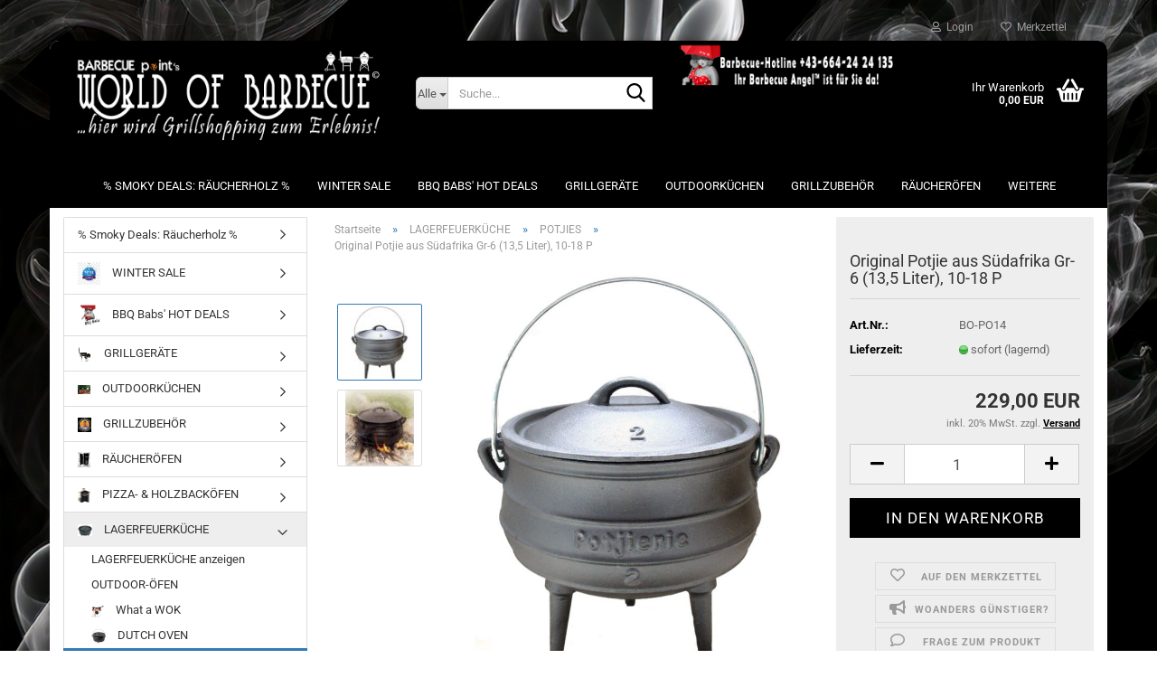

--- FILE ---
content_type: text/html; charset=utf-8
request_url: https://www.barbecue-point.at/lagerfeuerkueche/potjies-231/original-potjie-aus-suedafrika-gr-6-13-5-liter-10-18-p.html
body_size: 24533
content:





	<!DOCTYPE html>
	<html xmlns="http://www.w3.org/1999/xhtml" dir="ltr" lang="de">
		
			<head>
				
					
					<!--

					=========================================================
					Shopsoftware by Gambio GmbH (c) 2005-2023 [www.gambio.de]
					=========================================================

					Gambio GmbH offers you highly scalable E-Commerce-Solutions and Services.
					The Shopsoftware is redistributable under the GNU General Public License (Version 2) [http://www.gnu.org/licenses/gpl-2.0.html].
					based on: E-Commerce Engine Copyright (c) 2006 xt:Commerce, created by Mario Zanier & Guido Winger and licensed under GNU/GPL.
					Information and contribution at http://www.xt-commerce.com

					=========================================================
					Please visit our website: www.gambio.de
					=========================================================

					-->
				

                
    

                    
                

				
					<meta name="viewport" content="width=device-width, initial-scale=1, minimum-scale=1.0" />
				

				
					<meta http-equiv="Content-Type" content="text/html; charset=utf-8" />
		<meta name="language" content="de" />
		<meta name='google-site-verification' content='E35A5XRZhANTtSuDpKL-fTDUxqgxrKT-f-GGZn0gzRA' />
		<meta name="keywords" content="Potjie, südafrikanischer Kessel, Gusseisen-Kochgeschirr, Outdoor-Kochen, Lagerfeuer, BBQ Zubehör" />
		<meta name="description" content="Original südafrikanischer Potjie, 13,5 Liter für 14-18 Portionen, ideal für gemeinschaftliche Mahlzeiten am Lagerfeuer. Mit über 5.000 Artikeln rund ums Grillen bietet Barbecue point die größte Auswahl in Österreich! www.barbecue-point.at" />
		<title>Barbecue point's World of BBQ - Original Potjie aus Südafrika Gr-6 (13,5 Liter), 10-18 P</title>
		<meta property="og:title" content="Original Potjie aus S&uuml;dafrika Gr-6 (13,5 Liter), 10-18 P" />
		<meta property="og:site_name" content="Barbecue point's World of BBQ" />
		<meta property="og:locale" content="de_DE" />
		<meta property="og:type" content="product" />
		<meta property="og:description" content="Original südafrikanischer Potjie, 13,5 Liter für 14-18 Portionen, ideal für gemeinschaftliche Mahlzeiten am Lagerfeuer. Mit über 5.000 Artikeln rund ums Grillen bietet Barbecue point die größte Auswahl in Österreich! www.barbecue-point.at" />
		<meta property="og:image" content="https://www.barbecue-point.at/images/product_images/info_images/Potjie_BO-PO14_Original-Potjie-aus-S&uuml;dafrika-Gr-6--13-5-Liter--10-18-P.jpg" />
		<meta property="og:image" content="https://www.barbecue-point.at/images/product_images/info_images/738_0.jpg" />

				

								
									

				
					<base href="https://www.barbecue-point.at/" />
				

				
											
							<link rel="shortcut icon" href="https://www.barbecue-point.at/images/logos/favicon.ico" type="image/x-icon" />
						
									

				
											
							<link rel="apple-touch-icon" href="https://www.barbecue-point.at/images/logos/favicon.png" />
						
									

				
											
							<link id="main-css" type="text/css" rel="stylesheet" href="public/theme/styles/system/main.min.css?bust=1768559039" />
						
									

				
					<meta name="robots" content="index,follow" />
		<link rel="canonical" href="https://www.barbecue-point.at/lagerfeuerkueche/potjies-231/original-potjie-aus-suedafrika-gr-6-13-5-liter-10-18-p.html" />
		<meta property="og:url" content="https://www.barbecue-point.at/lagerfeuerkueche/potjies-231/original-potjie-aus-suedafrika-gr-6-13-5-liter-10-18-p.html">
		<!-- Google Tag Manager -->
<script>(function(w,d,s,l,i){w[l]=w[l]||[];w[l].push({'gtm.start':
new Date().getTime(),event:'gtm.js'});var f=d.getElementsByTagName(s)[0],
j=d.createElement(s),dl=l!='dataLayer'?'&l='+l:'';j.async=true;j.src=
'https://www.googletagmanager.com/gtm.js?id='+i+dl;f.parentNode.insertBefore(j,f);
})(window,document,'script','dataLayer','GTM-MSFM6VW9');</script>
<!-- End Google Tag Manager --><script src="https://cdn.gambiohub.com/sdk/1.2.0/dist/bundle.js"></script><script>var payPalText = {"ecsNote":"Bitte w\u00e4hlen Sie ihre gew\u00fcnschte PayPal-Zahlungsweise.","paypalUnavailable":"PayPal steht f\u00fcr diese Transaktion im Moment nicht zur Verf\u00fcgung.","errorContinue":"weiter","continueToPayPal":"Weiter mit","errorCheckData":"Es ist ein Fehler aufgetreten. Bitte \u00fcberpr\u00fcfen Sie Ihre Eingaben."};var payPalButtonSettings = {"env":"live","commit":false,"style":{"label":"checkout","shape":"rect","color":"black","layout":"vertical","tagline":false},"locale":"","fundingCardAllowed":true,"fundingELVAllowed":true,"fundingCreditAllowed":false,"createPaymentUrl":"https:\/\/www.barbecue-point.at\/shop.php?do=PayPalHub\/CreatePayment&initiator=ecs","authorizedPaymentUrl":"https:\/\/www.barbecue-point.at\/shop.php?do=PayPalHub\/AuthorizedPayment&initiator=ecs","checkoutUrl":"https:\/\/www.barbecue-point.at\/shop.php?do=PayPalHub\/RedirectGuest","useVault":false,"jssrc":"https:\/\/www.paypal.com\/sdk\/js?client-id=AVEjCpwSc-e9jOY8dHKoTUckaKtPo0shiwe_T2rKtxp30K4TYGRopYjsUS6Qmkj6bILd7Nt72pbMWCXe&commit=false&intent=capture&components=buttons%2Cmarks%2Cmessages%2Cfunding-eligibility%2Cgooglepay%2Capplepay%2Ccard-fields&integration-date=2021-11-25&enable-funding=paylater&merchant-id=CTU55TKSJ9JBE&currency=EUR","partnerAttributionId":"GambioGmbH_Cart_Hub_PPXO","createOrderUrl":"https:\/\/www.barbecue-point.at\/shop.php?do=PayPalHub\/CreateOrder&initiator=ecs","getOrderUrl":"https:\/\/www.barbecue-point.at\/shop.php?do=PayPalHub\/GetOrder","approvedOrderUrl":"https:\/\/www.barbecue-point.at\/shop.php?do=PayPalHub\/ApprovedOrder&initiator=ecs","paymentApproved":false,"developmentMode":false,"cartAmount":0};var jsShoppingCart = {"languageCode":"de","verifySca":"https:\/\/www.barbecue-point.at\/shop.php?do=PayPalHub\/VerifySca","totalAmount":"0.00","currency":"EUR","env":"live","commit":false,"style":{"label":"checkout","shape":"rect","color":"black","layout":"vertical","tagline":false},"locale":"","fundingCardAllowed":true,"fundingELVAllowed":true,"fundingCreditAllowed":false,"createPaymentUrl":"https:\/\/www.barbecue-point.at\/shop.php?do=PayPalHub\/CreatePayment&initiator=ecs","authorizedPaymentUrl":"https:\/\/www.barbecue-point.at\/shop.php?do=PayPalHub\/AuthorizedPayment&initiator=ecs","checkoutUrl":"https:\/\/www.barbecue-point.at\/shop.php?do=PayPalHub\/RedirectGuest","useVault":false,"jssrc":"https:\/\/www.paypal.com\/sdk\/js?client-id=AVEjCpwSc-e9jOY8dHKoTUckaKtPo0shiwe_T2rKtxp30K4TYGRopYjsUS6Qmkj6bILd7Nt72pbMWCXe&commit=false&intent=capture&components=buttons%2Cmarks%2Cmessages%2Cfunding-eligibility%2Cgooglepay%2Capplepay%2Ccard-fields&integration-date=2021-11-25&enable-funding=paylater&merchant-id=CTU55TKSJ9JBE&currency=EUR","partnerAttributionId":"GambioGmbH_Cart_Hub_PPXO","createOrderUrl":"https:\/\/www.barbecue-point.at\/shop.php?do=PayPalHub\/CreateOrder&initiator=ecs","getOrderUrl":"https:\/\/www.barbecue-point.at\/shop.php?do=PayPalHub\/GetOrder","approvedOrderUrl":"https:\/\/www.barbecue-point.at\/shop.php?do=PayPalHub\/ApprovedOrder&initiator=ecs","paymentApproved":false,"developmentMode":false,"cartAmount":0};var payPalBannerSettings = {};</script><script id="paypalconsent" type="application/json">{"purpose_id":null}</script><script src="GXModules/Gambio/Hub/Shop/Javascript/PayPalLoader.js?v=1764777409" async></script><link rel="stylesheet" href="https://cdn.gambiohub.com/sdk/1.2.0/dist/css/gambio_hub.css">
				

				
									
			</head>
		
		
			<body class="page-product-info"
				  data-gambio-namespace="https://www.barbecue-point.at/public/theme/javascripts/system"
				  data-jse-namespace="https://www.barbecue-point.at/JSEngine/build"
				  data-gambio-controller="initialize"
				  data-gambio-widget="input_number responsive_image_loader transitions image_maps modal history dropdown core_workarounds anchor"
				  data-input_number-separator=","
					>

				
					
				

				
									

				
									
		




	



	
		<div id="outer-wrapper" >
			
				<header id="header" class="navbar">
					
	





	<div id="topbar-container">
						
		
					

		
			<div class="navbar-topbar">
				
					<nav data-gambio-widget="menu link_crypter" data-menu-switch-element-position="false" data-menu-events='{"desktop": ["click"], "mobile": ["click"]}' data-menu-ignore-class="dropdown-menu">
						<ul class="nav navbar-nav navbar-right" data-menu-replace="partial">

                            <li class="navbar-topbar-item">
                                <ul id="secondaryNavigation" class="nav navbar-nav ignore-menu">
                                                                    </ul>

                                <script id="secondaryNavigation-menu-template" type="text/mustache">
                                    
                                        <ul id="secondaryNavigation" class="nav navbar-nav">
                                            <li v-for="(item, index) in items" class="navbar-topbar-item hidden-xs content-manager-item">
                                                <a href="javascript:;" :title="item.title" @click="goTo(item.content)">
                                                    <span class="fa fa-arrow-circle-right visble-xs-block"></span>
                                                    {{item.title}}
                                                </a>
                                            </li>
                                        </ul>
                                    
                                </script>
                            </li>

							
															

							
															

							
															

							
															

							
															

							
							
																	
										<li class="dropdown navbar-topbar-item first">
											<a title="Anmeldung" href="/lagerfeuerkueche/potjies-231/original-potjie-aus-suedafrika-gr-6-13-5-liter-10-18-p.html#" class="dropdown-toggle" data-toggle-hover="dropdown" role="button" aria-label="Login">
												
																											
															<span class="fa fa-user-o"></span>
														
																									

												&nbsp;Login
											</a>
											




	<ul class="dropdown-menu dropdown-menu-login arrow-top">
		
			<li class="arrow"></li>
		
		
		
			<li class="dropdown-header hidden-xs">Login</li>
		
		
		
			<li>
				<form action="https://www.barbecue-point.at/login.php?action=process" method="post" class="form-horizontal">
					<input type="hidden" name="return_url" value="https://www.barbecue-point.at/lagerfeuerkueche/potjies-231/original-potjie-aus-suedafrika-gr-6-13-5-liter-10-18-p.html">
					<input type="hidden" name="return_url_hash" value="cabb4f349b2775a10e6bc4005696b8a8c34ec05f59453196dc0768030e6993d0">
					
						<div class="form-group">
                            <label for="box-login-dropdown-login-username" class="form-control sr-only">E-Mail</label>
							<input
                                autocomplete="username"
                                type="email"
                                id="box-login-dropdown-login-username"
                                class="form-control"
                                placeholder="E-Mail"
                                name="email_address"
                                oninput="this.setCustomValidity('')"
                                oninvalid="this.setCustomValidity('Bitte geben Sie eine korrekte Emailadresse ein')"
                            />
						</div>
					
					
                        <div class="form-group password-form-field" data-gambio-widget="show_password">
                            <label for="box-login-dropdown-login-password" class="form-control sr-only">Passwort</label>
                            <input autocomplete="current-password" type="password" id="box-login-dropdown-login-password" class="form-control" placeholder="Passwort" name="password" />
                            <button class="btn show-password hidden" type="button">
                                <i class="fa fa-eye" aria-hidden="true"></i>
                                <span class="sr-only">Toggle Password View</span>
                            </button>
                        </div>
					
					
						<div class="dropdown-footer row">
							
	
								
									<input type="submit" class="btn btn-primary btn-block" value="Anmelden" />
								
								<ul>
									
										<li>
											<a title="Konto erstellen" href="https://www.barbecue-point.at/shop.php?do=CreateRegistree">
												Konto erstellen
											</a>
										</li>
									
									
										<li>
											<a title="Passwort vergessen?" href="https://www.barbecue-point.at/password_double_opt.php">
												Passwort vergessen?
											</a>
										</li>
									
								</ul>
							
	

	
						</div>
					
				</form>
			</li>
		
	</ul>


										</li>
									
															

							
																	
										<li class="navbar-topbar-item">
											<a href="https://www.barbecue-point.at/wish_list.php" title="Merkzettel anzeigen" aria-label="Merkzettel">
												
																											
															<span class="fa fa-heart-o"></span>
														
																									

												&nbsp;Merkzettel
											</a>
										</li>
									
															

							
						</ul>
					</nav>
				
			</div>
		
	</div>




	<div class="inside">

		<div class="row">

		
												
			<div class="navbar-header" data-gambio-widget="mobile_menu">
									
							
		<div id="navbar-brand" class="navbar-brand">
			<a href="https://www.barbecue-point.at/" title="Barbecue point&#039;s World of BBQ">
				<img id="main-header-logo" class="img-responsive" src="https://www.barbecue-point.at/images/logos/BBQP-World-of-BBQ-logo-primary.png" alt="Barbecue point&#039;s World of BBQ-Logo">
			</a>
		</div>
	
					
								
					
	
	
			
	
		<button type="button" class="navbar-toggle" aria-label="navigationbar toggle button" data-mobile_menu-target="#categories .navbar-collapse"
		        data-mobile_menu-body-class="categories-open" data-mobile_menu-toggle-content-visibility>
			<img src="public/theme/images/svgs/bars.svg" class="gx-menu svg--inject" alt="menu bars icon">
		</button>
	
	
	
		<button type="button" class="navbar-toggle cart-icon" data-mobile_menu-location="shopping_cart.php">
			<img src="public/theme/images/svgs/basket.svg" class="gx-cart-basket svg--inject" alt="shopping cart icon">
			<span class="cart-products-count hidden">
				0
			</span>
		</button>
	
	
			
			<button type="button" class="navbar-toggle" aria-label="searchbar toggle button" data-mobile_menu-target=".navbar-search" data-mobile_menu-body-class="search-open"
					data-mobile_menu-toggle-content-visibility>
				<img src="public/theme/images/svgs/search.svg" class="gx-search svg--inject" alt="search icon">
			</button>
		
	
				
			</div>
		

		
							






	<div class="navbar-search collapse">

		
						<p class="navbar-search-header dropdown-header">Suche</p>
		

		
			<form role="search" action="advanced_search_result.php" method="get" data-gambio-widget="live_search">

				<div class="navbar-search-input-group input-group">
					<div class="navbar-search-input-group-btn input-group-btn custom-dropdown" data-dropdown-trigger-change="false" data-dropdown-trigger-no-change="false">

						
							<button aria-label="Suche..." type="button" class="btn btn-default dropdown-toggle" data-toggle="dropdown" aria-haspopup="true" aria-expanded="false">
								<span class="dropdown-name">Alle</span> <span class="caret"></span>
							</button>
						

						
															
									<ul class="dropdown-menu">
																				
												<li><a href="#" data-rel="0">Alle</a></li>
											
																							
													<li><a href="#" data-rel="482">WINTER SALE</a></li>
												
																							
													<li><a href="#" data-rel="511">% Smoky Deals: Räucherholz %</a></li>
												
																							
													<li><a href="#" data-rel="320">BBQ Babs' HOT DEALS</a></li>
												
																							
													<li><a href="#" data-rel="357">GRILLGERÄTE</a></li>
												
																							
													<li><a href="#" data-rel="228">OUTDOORKÜCHEN</a></li>
												
																							
													<li><a href="#" data-rel="43">GRILLZUBEHÖR</a></li>
												
																							
													<li><a href="#" data-rel="62">RÄUCHERÖFEN</a></li>
												
																							
													<li><a href="#" data-rel="131">PIZZA- & HOLZBACKÖFEN</a></li>
												
																							
													<li><a href="#" data-rel="103">LAGERFEUERKÜCHE</a></li>
												
																							
													<li><a href="#" data-rel="195">GRILLKURSE</a></li>
												
																							
													<li><a href="#" data-rel="164">GRILLGERÄTE-VERLEIH</a></li>
												
																							
													<li><a href="#" data-rel="111">GUTSCHEINE</a></li>
												
																							
													<li><a href="#" data-rel="508">SPECIAL OFFER</a></li>
												
																							
													<li><a href="#" data-rel="509">LAGERABVERKAUF</a></li>
												
																							
													<li><a href="#" data-rel="89">Maroniöfen</a></li>
												
																							
													<li><a href="#" data-rel="121">GARTEN & LIFESTYLE</a></li>
												
																							
													<li><a href="#" data-rel="132">GRILLCATERING</a></li>
												
																							
													<li><a href="#" data-rel="182">MARONICATERING</a></li>
												
																														</ul>
								
													

						
															
                                    <label for="top-search-button-categories-id" class="sr-only">Alle</label>
									<select id="top-search-button-categories-id" name="categories_id">
										<option value="0">Alle</option>
																																	
													<option value="482">WINTER SALE</option>
												
																							
													<option value="511">% Smoky Deals: Räucherholz %</option>
												
																							
													<option value="320">BBQ Babs' HOT DEALS</option>
												
																							
													<option value="357">GRILLGERÄTE</option>
												
																							
													<option value="228">OUTDOORKÜCHEN</option>
												
																							
													<option value="43">GRILLZUBEHÖR</option>
												
																							
													<option value="62">RÄUCHERÖFEN</option>
												
																							
													<option value="131">PIZZA- & HOLZBACKÖFEN</option>
												
																							
													<option value="103">LAGERFEUERKÜCHE</option>
												
																							
													<option value="195">GRILLKURSE</option>
												
																							
													<option value="164">GRILLGERÄTE-VERLEIH</option>
												
																							
													<option value="111">GUTSCHEINE</option>
												
																							
													<option value="508">SPECIAL OFFER</option>
												
																							
													<option value="509">LAGERABVERKAUF</option>
												
																							
													<option value="89">Maroniöfen</option>
												
																							
													<option value="121">GARTEN & LIFESTYLE</option>
												
																							
													<option value="132">GRILLCATERING</option>
												
																							
													<option value="182">MARONICATERING</option>
												
																														</select>
								
													

					</div>
					<input type="text" id="search-field-input" name="keywords" placeholder="Suche..." class="form-control search-input" autocomplete="off" />
					
					<button aria-label="Suche..." type="submit" class="form-control-feedback">
						<img src="public/theme/images/svgs/search.svg" class="gx-search-input svg--inject" alt="search icon">
					</button>
					

                    <label for="search-field-input" class="control-label sr-only">Suche...</label>
					

				</div>


									<input type="hidden" value="1" name="inc_subcat" />
				
				
					<div class="navbar-search-footer visible-xs-block">
						
							<button class="btn btn-primary btn-block" type="submit">
								Suche...
							</button>
						
						
							<a href="advanced_search.php" class="btn btn-default btn-block" title="Erweiterte Suche">
								Erweiterte Suche
							</a>
						
					</div>
				

				<div class="search-result-container"></div>

			</form>
		
	</div>


					

		
							
					
	<div class="custom-container">
		
			<div class="inside">
				
											
							<img alt="Barbecue-Hotline " src="https://gasgrill-shop.gambiocloud.com/images/Pinup-girl-header.gif" width="90%" />
						
									
			</div>
		
	</div>
				
					

		
    		<!-- layout_header honeygrid -->
							
					


	<nav id="cart-container" class="navbar-cart" data-gambio-widget="menu cart_dropdown" data-menu-switch-element-position="false">
		
			<ul class="cart-container-inner">
				
					<li>
						<a href="https://www.barbecue-point.at/shopping_cart.php" class="dropdown-toggle">
							
								<img src="public/theme/images/svgs/basket.svg" alt="shopping cart icon" class="gx-cart-basket svg--inject">
								<span class="cart">
									Ihr Warenkorb<br />
									<span class="products">
										0,00 EUR
									</span>
								</span>
							
							
																	<span class="cart-products-count hidden">
										
									</span>
															
						</a>

						
							



	<ul class="dropdown-menu arrow-top cart-dropdown cart-empty">
		
			<li class="arrow"></li>
		
	
		
					
	
		
            <script>
            function ga4ViewCart() {
                console.log('GA4 is disabled');
            }
        </script>
    
			<li class="cart-dropdown-inside">
		
				
									
				
									
						<div class="cart-empty">
							Sie haben noch keine Artikel in Ihrem Warenkorb.
						</div>
					
								
			</li>
		
	</ul>
						
					</li>
				
			</ul>
		
	</nav>

				
					

		</div>

	</div>









	<noscript>
		<div class="alert alert-danger noscript-notice" role="alert">
			JavaScript ist in Ihrem Browser deaktiviert. Aktivieren Sie JavaScript, um alle Funktionen des Shops nutzen und alle Inhalte sehen zu können.
		</div>
	</noscript>



			
						


	<div id="categories">
		<div class="navbar-collapse collapse">
			
				<nav class="navbar-default navbar-categories" data-gambio-widget="menu">
					
						<ul class="level-1 nav navbar-nav">
                             
															
									<li class="level-1-child" data-id="511">
										
											<a class="dropdown-toggle" href="https://www.barbecue-point.at/smoky-deals-raeucherholz/" title="% Smoky Deals: Räucherholz %">
												
													% Smoky Deals: Räucherholz %
												
																							</a>
										
										
										
																					
										
									</li>
								
															
									<li class="level-1-child" data-id="482">
										
											<a class="dropdown-toggle" href="https://www.barbecue-point.at/winter-sale/" title="WINTER SALE">
												
													WINTER SALE
												
																							</a>
										
										
										
																					
										
									</li>
								
															
									<li class="level-1-child" data-id="320">
										
											<a class="dropdown-toggle" href="https://www.barbecue-point.at/hot-deal-corner/" title="BBQ Babs' HOT DEALS">
												
													BBQ Babs' HOT DEALS
												
																							</a>
										
										
										
																					
										
									</li>
								
															
									<li class="level-1-child" data-id="357">
										
											<a class="dropdown-toggle" href="https://www.barbecue-point.at/grillgeraete/" title="GRILLGERÄTE">
												
													GRILLGERÄTE
												
																							</a>
										
										
										
																					
										
									</li>
								
															
									<li class="level-1-child" data-id="228">
										
											<a class="dropdown-toggle" href="https://www.barbecue-point.at/outdoorkuechen/" title="OUTDOORKÜCHEN">
												
													OUTDOORKÜCHEN
												
																							</a>
										
										
										
																					
										
									</li>
								
															
									<li class="level-1-child" data-id="43">
										
											<a class="dropdown-toggle" href="https://www.barbecue-point.at/grillzubehoer/" title="GRILLZUBEHÖR">
												
													GRILLZUBEHÖR
												
																							</a>
										
										
										
																					
										
									</li>
								
															
									<li class="level-1-child" data-id="62">
										
											<a class="dropdown-toggle" href="https://www.barbecue-point.at/raeucheroefen/" title="RÄUCHERÖFEN">
												
													RÄUCHERÖFEN
												
																							</a>
										
										
										
																					
										
									</li>
								
															
									<li class="level-1-child" data-id="131">
										
											<a class="dropdown-toggle" href="https://www.barbecue-point.at/pizza-holzbackoefen/" title="PIZZA- &amp; HOLZBACKÖFEN">
												
													PIZZA- &amp; HOLZBACKÖFEN
												
																							</a>
										
										
										
																					
										
									</li>
								
															
									<li class="level-1-child" data-id="103">
										
											<a class="dropdown-toggle" href="https://www.barbecue-point.at/lagerfeuerkueche/" title="LAGERFEUERKÜCHE">
												
													LAGERFEUERKÜCHE
												
																							</a>
										
										
										
																					
										
									</li>
								
															
									<li class="level-1-child" data-id="195">
										
											<a class="dropdown-toggle" href="https://www.barbecue-point.at/barbecue-grillkurse/" title="GRILLKURSE">
												
													GRILLKURSE
												
																							</a>
										
										
										
																					
										
									</li>
								
															
									<li class="level-1-child" data-id="164">
										
											<a class="dropdown-toggle" href="https://www.barbecue-point.at/grillgeraete-verleih/" title="GRILLGERÄTE-VERLEIH">
												
													GRILLGERÄTE-VERLEIH
												
																							</a>
										
										
										
																					
										
									</li>
								
															
									<li class="level-1-child" data-id="111">
										
											<a class="dropdown-toggle" href="https://www.barbecue-point.at/gutscheine/" title="GUTSCHEINE">
												
													GUTSCHEINE
												
																							</a>
										
										
										
																					
										
									</li>
								
															
									<li class="level-1-child" data-id="508">
										
											<a class="dropdown-toggle" href="https://www.barbecue-point.at/special-offer/" title="SPECIAL OFFER">
												
													SPECIAL OFFER
												
																							</a>
										
										
										
																					
										
									</li>
								
															
									<li class="level-1-child" data-id="509">
										
											<a class="dropdown-toggle" href="https://www.barbecue-point.at/lagerabverkauf/" title="LAGERABVERKAUF">
												
													LAGERABVERKAUF
												
																							</a>
										
										
										
																					
										
									</li>
								
															
									<li class="level-1-child" data-id="121">
										
											<a class="dropdown-toggle" href="https://www.barbecue-point.at/outdoor-living/" title="GARTEN &amp; LIFESTYLE">
												
													GARTEN &amp; LIFESTYLE
												
																							</a>
										
										
										
																					
										
									</li>
								
															
									<li class="level-1-child" data-id="89">
										
											<a class="dropdown-toggle" href="https://www.barbecue-point.at/maronioefen/" title="Maroniöfen">
												
													Maroniöfen
												
																							</a>
										
										
										
																					
										
									</li>
								
															
									<li class="level-1-child" data-id="132">
										
											<a class="dropdown-toggle" href="https://www.barbecue-point.at/grillcatering/" title="GRILLCATERING">
												
													GRILLCATERING
												
																							</a>
										
										
										
																					
										
									</li>
								
															
									<li class="level-1-child" data-id="182">
										
											<a class="dropdown-toggle" href="https://www.barbecue-point.at/maronicatering/" title="MARONICATERING">
												
													MARONICATERING
												
																							</a>
										
										
										
																					
										
									</li>
								
														
							



	
					
				<li id="mainNavigation" class="custom custom-entries hidden-xs">
									</li>
			

            <script id="mainNavigation-menu-template" type="text/mustache">
                
				    <li id="mainNavigation" class="custom custom-entries hidden-xs">
                        <a v-for="(item, index) in items" href="javascript:;" @click="goTo(item.content)">
                            {{item.title}}
                        </a>
                    </li>
                
            </script>

						


							
							
								<li class="dropdown dropdown-more" style="display: none">
									<a class="dropdown-toggle" href="#" title="">
										Weitere
									</a>
									<ul class="level-2 dropdown-menu ignore-menu"></ul>
								</li>
							
			
						</ul>
					
				</nav>
			
		</div>
	</div>

		
					</header>
			

			
				
				

			
				<div id="wrapper">
					<div class="row">

						
							<div id="main">
								<div class="main-inside">
									
										
	
			<script type="application/ld+json">{"@context":"https:\/\/schema.org","@type":"BreadcrumbList","itemListElement":[{"@type":"ListItem","position":1,"name":"Startseite","item":"https:\/\/www.barbecue-point.at\/"},{"@type":"ListItem","position":2,"name":"LAGERFEUERK\u00dcCHE","item":"https:\/\/www.barbecue-point.at\/lagerfeuerkueche\/"},{"@type":"ListItem","position":3,"name":"POTJIES","item":"https:\/\/www.barbecue-point.at\/lagerfeuerkueche\/potjies-231\/"},{"@type":"ListItem","position":4,"name":"Original Potjie aus S\u00fcdafrika Gr-6 (13,5 Liter), 10-18 P","item":"https:\/\/www.barbecue-point.at\/lagerfeuerkueche\/potjies-231\/original-potjie-aus-suedafrika-gr-6-13-5-liter-10-18-p.html"}]}</script>
	    
		<div id="breadcrumb_navi">
            				<span class="breadcrumbEntry">
													<a href="https://www.barbecue-point.at/" class="headerNavigation" >
								<span aria-label="Startseite">Startseite</span>
							</a>
											</span>
                <span class="breadcrumbSeparator"> &raquo; </span>            				<span class="breadcrumbEntry">
													<a href="https://www.barbecue-point.at/lagerfeuerkueche/" class="headerNavigation" >
								<span aria-label="LAGERFEUERKÜCHE">LAGERFEUERKÜCHE</span>
							</a>
											</span>
                <span class="breadcrumbSeparator"> &raquo; </span>            				<span class="breadcrumbEntry">
													<a href="https://www.barbecue-point.at/lagerfeuerkueche/potjies-231/" class="headerNavigation" >
								<span aria-label="POTJIES">POTJIES</span>
							</a>
											</span>
                <span class="breadcrumbSeparator"> &raquo; </span>            				<span class="breadcrumbEntry">
													<span aria-label="Original Potjie aus Südafrika Gr-6 (13,5 Liter), 10-18 P">Original Potjie aus Südafrika Gr-6 (13,5 Liter), 10-18 P</span>
                        					</span>
                            		</div>
    


									

									
										<div id="shop-top-banner">
																					</div>
									

									




	
		
	

			<script type="application/ld+json">
			{"@context":"http:\/\/schema.org","@type":"Product","name":"Original Potjie aus S\u00fcdafrika Gr-6 (13,5 Liter), 10-18 P","description":"  \tPotjies sind bauchige Kessel auf drei Beinen, die sich auch au&szlig;erhalb S&uuml;dafrikas zu Kultobjekten entwickelt haben. Dank der l&auml;ngeren Beine im Vergleich zum Dutch Oven kann der Potjie direkt &uuml;ber einem Lagerfeuer genutzt werden. Die Rinne im Deckel erm&ouml;glicht das Niederschlagen von Dampf, der wieder in den Kessel zur&uuml;cktropft &ndash; perfekt f&uuml;r saftige Gerichte. Unsere Potjies sind bereits eingebrannt und somit sofort gebrauchsf&auml;hig. Laden Sie Familie und Freunde ein, um gemeinsam ein Potjie zu genie&szlig;en, wie die S&uuml;dafrikaner das traditionelle, mehrst&uuml;ndige Essen und Feiern nennen!  ","image":["https:\/\/www.barbecue-point.at\/images\/product_images\/info_images\/Potjie_BO-PO14_Original-Potjie-aus-S\u00fcdafrika-Gr-6--13-5-Liter--10-18-P.jpg","https:\/\/www.barbecue-point.at\/images\/product_images\/info_images\/738_0.jpg"],"url":"https:\/\/www.barbecue-point.at\/lagerfeuerkueche\/potjies-231\/original-potjie-aus-suedafrika-gr-6-13-5-liter-10-18-p.html","itemCondition":"NewCondition","offers":{"@type":"Offer","availability":"InStock","price":"229.00","priceCurrency":"EUR","priceSpecification":{"@type":"http:\/\/schema.org\/PriceSpecification","price":"229.00","priceCurrency":"EUR","valueAddedTaxIncluded":true},"url":"https:\/\/www.barbecue-point.at\/lagerfeuerkueche\/potjies-231\/original-potjie-aus-suedafrika-gr-6-13-5-liter-10-18-p.html","priceValidUntil":"2100-01-01 00:00:00"},"model":"BO-PO14","sku":"BO-PO14"}
		</script>
		<div class="product-info product-info-default row">
		
		
			<div id="product_image_layer">
			
	<div class="product-info-layer-image">
		<div class="product-info-image-inside">
										


    		<script>
            
            window.addEventListener('DOMContentLoaded', function(){
				$.extend(true, $.magnificPopup.defaults, { 
					tClose: 'Schlie&szlig;en (Esc)', // Alt text on close button
					tLoading: 'L&auml;dt...', // Text that is displayed during loading. Can contain %curr% and %total% keys
					
					gallery: { 
						tPrev: 'Vorgänger (Linke Pfeiltaste)', // Alt text on left arrow
						tNext: 'Nachfolger (Rechte Pfeiltaste)', // Alt text on right arrow
						tCounter: '%curr% von %total%' // Markup for "1 of 7" counter
						
					}
				});
			});
            
		</script>
    



	
			
	
	<div>
		<div id="product-info-layer-image" class="swiper-container" data-gambio-_widget="swiper" data-swiper-target="" data-swiper-controls="#product-info-layer-thumbnails" data-swiper-slider-options='{"breakpoints": [], "initialSlide": 0, "pagination": ".js-product-info-layer-image-pagination", "nextButton": ".js-product-info-layer-image-button-next", "prevButton": ".js-product-info-layer-image-button-prev", "effect": "fade", "autoplay": null, "initialSlide": ""}' >
			<div class="swiper-wrapper" >
			
				
											
															
																	

								
																			
																					
																	

								
									
			<div class="swiper-slide" >
				<div class="swiper-slide-inside ">
									
						<img class="img-responsive"
                                loading="lazy"
																								src="images/product_images/popup_images/Potjie_BO-PO14_Original-Potjie-aus-Südafrika-Gr-6--13-5-Liter--10-18-P.jpg"
								 alt="Original Potjie aus Südafrika Gr-6 (13,5 Liter), 10-18 P"								 title="Original Potjie aus Südafrika Gr-6 (13,5 Liter), 10-18 P"								 data-magnifier-src="images/product_images/original_images/Potjie_BO-PO14_Original-Potjie-aus-Südafrika-Gr-6--13-5-Liter--10-18-P.jpg"						/>
					
							</div>
			</div>
	
								
															
																	

								
																			
																					
																	

								
									
			<div class="swiper-slide"  data-index="1">
				<div class="swiper-slide-inside ">
									
						<img class="img-responsive"
                                loading="lazy"
																								src="images/product_images/popup_images/738_0.jpg"
								 alt="Original Potjie aus Südafrika Gr-6 (13,5 Liter), 10-18 P"								 title="Original Potjie aus Südafrika Gr-6 (13,5 Liter), 10-18 P"								 data-magnifier-src="images/product_images/original_images/738_0.jpg"						/>
					
							</div>
			</div>
	
								
													
									
			</div>
			
			
				<script type="text/mustache">
					<template>
						
							{{#.}}
								<div class="swiper-slide {{className}}">
									<div class="swiper-slide-inside">
										<img loading="lazy" {{{srcattr}}} alt="{{title}}" title="{{title}}" />
									</div>
								</div>
							{{/.}}
						
					</template>
				</script>
			
			
	</div>
	
	
					
                <button class="js-product-info-layer-image-button-prev swiper-button-prev" role="button" tabindex="0" aria-label="vorherige Produkte"></button>
			
			
                <button class="js-product-info-layer-image-button-next swiper-button-next" role="button" tabindex="0" aria-label="nächste Produkte"></button>
			
			
	
	</div>
	
	
			

								</div>
	</div>

				
			<div class="product-info-layer-thumbnails">
				


    		<script>
            
            window.addEventListener('DOMContentLoaded', function(){
				$.extend(true, $.magnificPopup.defaults, { 
					tClose: 'Schlie&szlig;en (Esc)', // Alt text on close button
					tLoading: 'L&auml;dt...', // Text that is displayed during loading. Can contain %curr% and %total% keys
					
					gallery: { 
						tPrev: 'Vorgänger (Linke Pfeiltaste)', // Alt text on left arrow
						tNext: 'Nachfolger (Rechte Pfeiltaste)', // Alt text on right arrow
						tCounter: '%curr% von %total%' // Markup for "1 of 7" counter
						
					}
				});
			});
            
		</script>
    



	
			
	
	<div>
		<div id="product-info-layer-thumbnails" class="swiper-container" data-gambio-_widget="swiper" data-swiper-target="#product-info-layer-image" data-swiper-controls="" data-swiper-slider-options='{"breakpoints": [], "initialSlide": 0, "pagination": ".js-product-info-layer-thumbnails-pagination", "nextButton": ".js-product-info-layer-thumbnails-button-next", "prevButton": ".js-product-info-layer-thumbnails-button-prev", "spaceBetween": 10, "loop": false, "slidesPerView": "auto", "autoplay": null, "initialSlide": ""}' data-swiper-breakpoints="[]">
			<div class="swiper-wrapper" >
			
				
											
															
																	

								
																	

								
									
			<div class="swiper-slide" >
				<div class="swiper-slide-inside ">
									
						<div class="align-middle">
							<img
                                    loading="lazy"
									class="img-responsive"
																		src="images/product_images/gallery_images/Potjie_BO-PO14_Original-Potjie-aus-Südafrika-Gr-6--13-5-Liter--10-18-P.jpg"
									 alt="Preview: Original Potjie aus Südafrika Gr-6 (13,5 Liter), 10-18 P"									 title="Preview: Original Potjie aus Südafrika Gr-6 (13,5 Liter), 10-18 P"									 data-magnifier-src="images/product_images/original_images/Potjie_BO-PO14_Original-Potjie-aus-Südafrika-Gr-6--13-5-Liter--10-18-P.jpg"							/>
						</div>
					
							</div>
			</div>
	
								
															
																	

								
																	

								
									
			<div class="swiper-slide"  data-index="1">
				<div class="swiper-slide-inside ">
									
						<div class="align-middle">
							<img
                                    loading="lazy"
									class="img-responsive"
																		src="images/product_images/gallery_images/738_0.jpg"
									 alt="Preview: Original Potjie aus Südafrika Gr-6 (13,5 Liter), 10-18 P"									 title="Preview: Original Potjie aus Südafrika Gr-6 (13,5 Liter), 10-18 P"									 data-magnifier-src="images/product_images/original_images/738_0.jpg"							/>
						</div>
					
							</div>
			</div>
	
								
													
									
			</div>
			
			
				<script type="text/mustache">
					<template>
						
							{{#.}}
								<div class="swiper-slide {{className}}">
									<div class="swiper-slide-inside">
										<img loading="lazy" {{{srcattr}}} alt="{{title}}" title="{{title}}" />
									</div>
								</div>
							{{/.}}
						
					</template>
				</script>
			
			
	</div>
	
	
			
	
	</div>
	
	
			

			</div>
		
		

			</div>
					

		
			<div class="product-info-content col-xs-12" data-gambio-widget="cart_handler" data-cart_handler-page="product-info">

				
					<div class="row">
						
						
							<div class="product-info-title-mobile  col-xs-12 visible-xs-block visible-sm-block">
								
									<span>Original Potjie aus Südafrika Gr-6 (13,5 Liter), 10-18 P</span>
								

								
									<div>
																			</div>
								
							</div>
						

						
							
						

						
								
		<div class="product-info-stage col-xs-12 col-md-8">

			<div id="image-collection-container">
					
		<div class="product-info-image has-zoom" data-gambio-widget="image_gallery_lightbox magnifier" data-magnifier-target=".magnifier-target">
			<div class="product-info-image-inside">
				


    		<script>
            
            window.addEventListener('DOMContentLoaded', function(){
				$.extend(true, $.magnificPopup.defaults, { 
					tClose: 'Schlie&szlig;en (Esc)', // Alt text on close button
					tLoading: 'L&auml;dt...', // Text that is displayed during loading. Can contain %curr% and %total% keys
					
					gallery: { 
						tPrev: 'Vorgänger (Linke Pfeiltaste)', // Alt text on left arrow
						tNext: 'Nachfolger (Rechte Pfeiltaste)', // Alt text on right arrow
						tCounter: '%curr% von %total%' // Markup for "1 of 7" counter
						
					}
				});
			});
            
		</script>
    



	
			
	
	<div>
		<div id="product_image_swiper" class="swiper-container" data-gambio-widget="swiper" data-swiper-target="" data-swiper-controls="#product_thumbnail_swiper, #product_thumbnail_swiper_mobile" data-swiper-slider-options='{"breakpoints": [], "initialSlide": 0, "pagination": ".js-product_image_swiper-pagination", "nextButton": ".js-product_image_swiper-button-next", "prevButton": ".js-product_image_swiper-button-prev", "effect": "fade", "autoplay": null}' >
			<div class="swiper-wrapper" >
			
				
											
															
																	

								
																	

								
									
			<div class="swiper-slide" >
				<div class="swiper-slide-inside ">
									
						<a onclick="return false" href="images/product_images/original_images/Potjie_BO-PO14_Original-Potjie-aus-Südafrika-Gr-6--13-5-Liter--10-18-P.jpg" title="Original Potjie aus Südafrika Gr-6 (13,5 Liter), 10-18 P">
							<img class="img-responsive"
                                    loading="lazy"
																											src="images/product_images/info_images/Potjie_BO-PO14_Original-Potjie-aus-Südafrika-Gr-6--13-5-Liter--10-18-P.jpg"
									 alt="Original Potjie aus Südafrika Gr-6 (13,5 Liter), 10-18 P"									 title="Original Potjie aus Südafrika Gr-6 (13,5 Liter), 10-18 P"									 data-magnifier-src="images/product_images/original_images/Potjie_BO-PO14_Original-Potjie-aus-Südafrika-Gr-6--13-5-Liter--10-18-P.jpg"							/>
						</a>
					
							</div>
			</div>
	
								
															
																	

								
																	

								
									
			<div class="swiper-slide"  data-index="1">
				<div class="swiper-slide-inside ">
									
						<a onclick="return false" href="images/product_images/original_images/738_0.jpg" title="Original Potjie aus Südafrika Gr-6 (13,5 Liter), 10-18 P">
							<img class="img-responsive"
                                    loading="lazy"
																											src="images/product_images/info_images/738_0.jpg"
									 alt="Original Potjie aus Südafrika Gr-6 (13,5 Liter), 10-18 P"									 title="Original Potjie aus Südafrika Gr-6 (13,5 Liter), 10-18 P"									 data-magnifier-src="images/product_images/original_images/738_0.jpg"							/>
						</a>
					
							</div>
			</div>
	
								
													
									
			</div>
			
			
				<script type="text/mustache">
					<template>
						
							{{#.}}
								<div class="swiper-slide {{className}}">
									<div class="swiper-slide-inside">
										<img loading="lazy" {{{srcattr}}} alt="{{title}}" title="{{title}}" />
									</div>
								</div>
							{{/.}}
						
					</template>
				</script>
			
			
	</div>
	
	
			
	
	</div>
	
	
			

			</div>
			<input type="hidden" id="current-gallery-hash" value="412ea6e6cc92656fe49daf9e02a8019b">
		</div>
	

	
		<div class="product-info-thumbnails hidden-xs hidden-sm swiper-vertical">
			


    		<script>
            
            window.addEventListener('DOMContentLoaded', function(){
				$.extend(true, $.magnificPopup.defaults, { 
					tClose: 'Schlie&szlig;en (Esc)', // Alt text on close button
					tLoading: 'L&auml;dt...', // Text that is displayed during loading. Can contain %curr% and %total% keys
					
					gallery: { 
						tPrev: 'Vorgänger (Linke Pfeiltaste)', // Alt text on left arrow
						tNext: 'Nachfolger (Rechte Pfeiltaste)', // Alt text on right arrow
						tCounter: '%curr% von %total%' // Markup for "1 of 7" counter
						
					}
				});
			});
            
		</script>
    



	
			
	
	<div>
		<div id="product_thumbnail_swiper" class="swiper-container" data-gambio-widget="swiper" data-swiper-target="#product_image_swiper" data-swiper-controls="" data-swiper-slider-options='{"breakpoints": [], "initialSlide": 0, "pagination": ".js-product_thumbnail_swiper-pagination", "nextButton": ".js-product_thumbnail_swiper-button-next", "prevButton": ".js-product_thumbnail_swiper-button-prev", "spaceBetween": 10, "loop": false, "direction": "vertical", "slidesPerView": 4, "autoplay": null}' data-swiper-breakpoints="[]">
			<div class="swiper-wrapper" >
			
				
											
															
																	

								
																	

								
									
			<div class="swiper-slide" >
				<div class="swiper-slide-inside vertical">
									
						<div class="align-middle">
							<img
                                    loading="lazy"
									class="img-responsive"
																		src="images/product_images/gallery_images/Potjie_BO-PO14_Original-Potjie-aus-Südafrika-Gr-6--13-5-Liter--10-18-P.jpg"
									 alt="Preview: Original Potjie aus Südafrika Gr-6 (13,5 Liter), 10-18 P"									 title="Preview: Original Potjie aus Südafrika Gr-6 (13,5 Liter), 10-18 P"									 data-magnifier-src="images/product_images/original_images/Potjie_BO-PO14_Original-Potjie-aus-Südafrika-Gr-6--13-5-Liter--10-18-P.jpg"							/>
						</div>
					
							</div>
			</div>
	
								
															
																	

								
																	

								
									
			<div class="swiper-slide"  data-index="1">
				<div class="swiper-slide-inside vertical">
									
						<div class="align-middle">
							<img
                                    loading="lazy"
									class="img-responsive"
																		src="images/product_images/gallery_images/738_0.jpg"
									 alt="Preview: Original Potjie aus Südafrika Gr-6 (13,5 Liter), 10-18 P"									 title="Preview: Original Potjie aus Südafrika Gr-6 (13,5 Liter), 10-18 P"									 data-magnifier-src="images/product_images/original_images/738_0.jpg"							/>
						</div>
					
							</div>
			</div>
	
								
													
									
			</div>
			
			
				<script type="text/mustache">
					<template>
						
							{{#.}}
								<div class="swiper-slide {{className}}">
									<div class="swiper-slide-inside">
										<img loading="lazy" {{{srcattr}}} alt="{{title}}" title="{{title}}" />
									</div>
								</div>
							{{/.}}
						
					</template>
				</script>
			
			
	</div>
	
	
			
	
	</div>
	
	
			

		</div>
		<div class="product-info-thumbnails-mobile col-xs-12 visible-xs-block visible-sm-block">
			


    		<script>
            
            window.addEventListener('DOMContentLoaded', function(){
				$.extend(true, $.magnificPopup.defaults, { 
					tClose: 'Schlie&szlig;en (Esc)', // Alt text on close button
					tLoading: 'L&auml;dt...', // Text that is displayed during loading. Can contain %curr% and %total% keys
					
					gallery: { 
						tPrev: 'Vorgänger (Linke Pfeiltaste)', // Alt text on left arrow
						tNext: 'Nachfolger (Rechte Pfeiltaste)', // Alt text on right arrow
						tCounter: '%curr% von %total%' // Markup for "1 of 7" counter
						
					}
				});
			});
            
		</script>
    



	
			
	
	<div>
		<div id="product_thumbnail_swiper_mobile" class="swiper-container" data-gambio-widget="swiper" data-swiper-target="#product_image_swiper" data-swiper-controls="" data-swiper-slider-options='{"breakpoints": [], "initialSlide": 0, "pagination": ".js-product_thumbnail_swiper_mobile-pagination", "nextButton": ".js-product_thumbnail_swiper_mobile-button-next", "prevButton": ".js-product_thumbnail_swiper_mobile-button-prev", "spaceBetween": 10, "loop": false, "direction": "horizontal", "slidesPerView": 4, "autoplay": null}' data-swiper-breakpoints="[]">
			<div class="swiper-wrapper" >
			
				
											
															
																	

								
																	

								
									
			<div class="swiper-slide" >
				<div class="swiper-slide-inside ">
									
						<div class="align-vertical">
							<img
                                    loading="lazy"
																		src="images/product_images/gallery_images/Potjie_BO-PO14_Original-Potjie-aus-Südafrika-Gr-6--13-5-Liter--10-18-P.jpg"
									 alt="Mobile Preview: Original Potjie aus Südafrika Gr-6 (13,5 Liter), 10-18 P"									 title="Mobile Preview: Original Potjie aus Südafrika Gr-6 (13,5 Liter), 10-18 P"									 data-magnifier-src="images/product_images/original_images/Potjie_BO-PO14_Original-Potjie-aus-Südafrika-Gr-6--13-5-Liter--10-18-P.jpg"							/>
						</div>
					
							</div>
			</div>
	
								
															
																	

								
																	

								
									
			<div class="swiper-slide"  data-index="1">
				<div class="swiper-slide-inside ">
									
						<div class="align-vertical">
							<img
                                    loading="lazy"
																		src="images/product_images/gallery_images/738_0.jpg"
									 alt="Mobile Preview: Original Potjie aus Südafrika Gr-6 (13,5 Liter), 10-18 P"									 title="Mobile Preview: Original Potjie aus Südafrika Gr-6 (13,5 Liter), 10-18 P"									 data-magnifier-src="images/product_images/original_images/738_0.jpg"							/>
						</div>
					
							</div>
			</div>
	
								
													
									
			</div>
			
			
				<script type="text/mustache">
					<template>
						
							{{#.}}
								<div class="swiper-slide {{className}}">
									<div class="swiper-slide-inside">
										<img loading="lazy" {{{srcattr}}} alt="{{title}}" title="{{title}}" />
									</div>
								</div>
							{{/.}}
						
					</template>
				</script>
			
			
	</div>
	
	
			
	
	</div>
	
	
			

		</div>
	
			</div>

			
                
							

		</div>
	

						
						
						
														<div class="product-info-details col-xs-12 col-md-4" data-gambio-widget="stickybox product_min_height_fix">
				
								
									<div class="loading-overlay"></div>
									<div class="magnifier-overlay"></div>
									<div class="magnifier-target">
										<div class="preloader"></div>
									</div>
								

								
																	
				
								
									
								
								
								
									<form action="product_info.php?gm_boosted_product=%2Flagerfeuerkueche%2Fpotjies-231%2Foriginal-potjie-aus-suedafrika-gr-6-13-5-liter-10-18-p&amp;products_id=738&amp;action=add_product" class="form-horizontal js-product-form product-info">
										<input type="hidden" id="update-gallery-hash" name="galleryHash" value="">
										
											<div class="hidden-xs hidden-sm ribbon-spacing">
												
																									
											</div>
										
										
										
    
											<h1 class="product-info-title-desktop  hidden-xs hidden-sm">Original Potjie aus Südafrika Gr-6 (13,5 Liter), 10-18 P</h1>
										
					
										
																							
													<dl class="dl-horizontal">
														
																
		<dt class="col-xs-4 text-left model-number" >
			Art.Nr.:
		</dt>
		<dd class="col-xs-8 model-number model-number-text" >
			BO-PO14
		</dd>
	
														

														
																
		<dt class="col-xs-4 text-left">
			
				<span>
					Lieferzeit:
				</span>
			
		</dt>
		<dd class="col-xs-8">
							
					<span class="img-shipping-time">
						<img loading="lazy" src="images/icons/status/green.png" alt="sofort (lagernd)" />
					</span>
				
						
				<span class="products-shipping-time-value">
					sofort (lagernd) 
				</span>
			
			
			
				<a class="js-open-modal text-small abroad-shipping-info" style="display:none" data-modal-type="iframe" data-modal-settings='{"title": "Lieferzeit:"}' href="popup/versand-und-lieferkosten.html" rel="nofollow">
					(Ausland abweichend)
				</a>
			
			
					</dd>
	
														

														
															
    <dt class="col-xs-4 text-left products-quantity"  style="display: none">
        Lagerbestand:
    </dt>
    <dd class="col-xs-8 products-quantity"  style="display: none">
        
            <span class="products-quantity-value">
                
            </span>
        
                    
                Stück
            
            </dd>

														
	
														
															
			
							
					
											
				
					
	
														
							
														
																													

														
																													
													</dl>
												
																					
					
										
											
										
					
										
											
<div class="modifiers-selection">
        </div>

										
					
										
											
										
					
										
											
	
										
					
										
																					
					
										
																					
					
										
                                                                                            <div class="cart-error-msg alert alert-danger" role="alert"></div>
                                            										
					
										
											<div class="price-container">
												
													<div class="price-calc-container" id="attributes-calc-price">

														
															


	<div class="current-price-container">
		
							229,00 EUR

									
	</div>
	
		<p class="tax-shipping-text text-small">
			inkl. 20% MwSt. zzgl. 
				<a class="gm_shipping_link lightbox_iframe" href="https://www.barbecue-point.at/popup/versand-und-lieferkosten.html"
						target="_self"
						rel="nofollow"
						data-modal-settings='{"title":"Versand", "sectionSelector": ".content_text", "bootstrapClass": "modal-lg"}'>
					<span style="text-decoration:underline">Versand</span>
		        </a>
		</p>
	
														
							
														
																															
																																	
																													
															
    
																



	<div class="row">
		<input type="hidden" name="products_id" id="products-id" value="738" />
					
				<div class="input-number" data-type="float" data-stepping="1">
	
					
											
					
						<div class="input-group">
                            <a role="button" aria-label="Menge reduzieren" class="btn btn-default btn-lg btn-minus"><span class="fa fa-minus"></span></a>
							<input aria-label="Anzahl" type="number" step="1" class="form-control input-lg pull-right js-calculate-qty" value="1" id="attributes-calc-quantity" name="products_qty" />
							<a role="button" aria-label="Menge erhöhen" class="input-group-btn btn btn-default btn-lg btn-plus"><span class="fa fa-plus"></span></a>
						</div>
					
	
				</div>
			
			
			
				<div class="button-container">
					<input name="btn-add-to-cart" type="submit" class="btn btn-lg btn-buy btn-block js-btn-add-to-cart" value="In den Warenkorb" title="In den Warenkorb" />
					<button name="btn-add-to-cart-fake" onClick="void(0)" class="btn-add-to-cart-fake btn btn-lg btn-buy btn-block " value="" title="In den Warenkorb" style="display: none; margin-top: 0" >In den Warenkorb</button>
				</div>
			
				
		
				

		
    
		
	<div class="paypal-installments paypal-installments-product" data-ppinst-pos="product" data-partner-attribution-id="GambioGmbH_Cart_Hub_PPXO"></div>
	<div id="easycredit-ratenrechner-product" class="easycredit-rr-container"
		 data-easycredithub-namespace="GXModules/Gambio/Hub/Build/Shop/Themes/All/Javascript/easycredithub"
		 data-easycredithub-widget="easycreditloader"></div>


		<div class="product-info-links">
			
									
						<div class="wishlist-container">
							<a href="#" class="btn-wishlist btn btn-block btn-sm " title="Auf den Merkzettel">
								<span class="col-xs-2 btn-icon">
									<i class="fa fa-heart-o"></i> 
								</span>
								
								<span class="col-xs-10 btn-text">
									Auf den Merkzettel
								</span>
							</a>
						</div>
					
							

			
									
						<div class="price-offer-container">
							<a class="btn-price-offer btn btn-block btn-sm">
								<span class="col-xs-2 btn-icon">
									<i class="fa fa-bullhorn"></i>
								</span>

								<span class="col-xs-10 btn-text">
									Woanders günstiger?
								</span>
							</a>
						</div>
					
							

			
									
						<div class="product-question-container">
							<a class="btn-product-question btn btn-block btn-sm" data-gambio-widget="product_question" data-product_question-product-id="738">
								<span class="col-xs-2 btn-icon">
									<i class="fa fa-comment-o"></i>
								</span>

								<span class="col-xs-10 btn-text">
									Frage zum Produkt
								</span>
							</a>
						</div>
					
							
		</div>
		
		
			<script id="product-details-text-phrases" type="application/json">
				{
					"productsInCartSuffix": " Artikel im Warenkorb", "showCart": "Warenkorb anzeigen"
				}
			</script>
		
	</div>

															
    
														
							
													</div>
												
											</div>
										
					
									</form>
								
							</div>
						
			
						

							<div class="product-info-description col-md-8" data-gambio-widget="tabs">
								



	
			

	
								

	
					
				<div class="nav-tabs-container has-multi-tabs"
					 data-gambio-widget="tabs">
			
					<!-- Nav tabs -->
					
						<ul class="nav nav-tabs">
							
																	
										<li class="active">
											<a href="#" title="Beschreibung" onclick="return false">
												Beschreibung
											</a>
										</li>
									
															
							
							
																	
										<li>
											<a href="#" title="Technische Angaben" onclick="return false">
												Technische Angaben
											</a>
										</li>
									
																	
										<li>
											<a href="#" title="Kundenservice" onclick="return false">
												Kundenservice
											</a>
										</li>
									
															

							
															
							
							
															
						</ul>
					
			
					<!-- Tab panes -->
					
						<div class="tab-content">
							
																	
										<div class="tab-pane active">
											
												<div class="tab-heading">
													<a href="#" onclick="return false">Beschreibung</a>
												</div>
											

											
												<div class="tab-body active">
													<div style="text-align: justify;">
	Potjies sind bauchige Kessel auf drei Beinen, die sich auch au&szlig;erhalb S&uuml;dafrikas zu Kultobjekten entwickelt haben. Dank der l&auml;ngeren Beine im Vergleich zum Dutch Oven kann der Potjie direkt &uuml;ber einem Lagerfeuer genutzt werden. Die Rinne im Deckel erm&ouml;glicht das Niederschlagen von Dampf, der wieder in den Kessel zur&uuml;cktropft &ndash; perfekt f&uuml;r saftige Gerichte. Unsere Potjies sind bereits eingebrannt und somit sofort gebrauchsf&auml;hig. Laden Sie Familie und Freunde ein, um gemeinsam ein Potjie zu genie&szlig;en, wie die S&uuml;dafrikaner das traditionelle, mehrst&uuml;ndige Essen und Feiern nennen!
</div>

													
														
	
													
												</div>
											
										</div>
									
															
							
							
																	
										<div class="tab-pane">
											
												<div class="tab-heading">
													<a href="#" onclick="return false">Technische Angaben</a>
												</div>
											
											
											
												<div class="tab-body">
													<ul>
	<li style="text-align: justify;">Gr&ouml;&szlig;e: 6 (13,5 Liter)</li>
	<li style="text-align: justify;">Portionen: ca. 14 bis 18</li>
	<li style="text-align: justify;">Gewicht: 20,3 kg</li>
	<li style="text-align: justify;">Durchmesser oberer Rand: 31 cm</li>
	<li style="text-align: justify;">Durchmesser Bauch: 36 cm</li>
	<li style="text-align: justify;">H&ouml;he: 34 cm</li>
	<li style="text-align: justify;">Material: Gusseisen</li>
	<li style="text-align: justify;">Herkunft: Original Potjie aus S&uuml;dafrika</li>
</ul>

<div style="text-align: justify;">
	&nbsp;
</div>

												</div>
											
										</div>
									
																	
										<div class="tab-pane">
											
												<div class="tab-heading">
													<a href="#" onclick="return false">Kundenservice</a>
												</div>
											
											
											
												<div class="tab-body">
													<div style="text-align: justify;">
	Gerne beraten wir Sie bei Fragen unter unserer Barbecue-Hotline +43-664-24 24 135! Hier erfahren Sie mehr &uuml;ber Versand- und Lieferkosten, unsere Kundendienst-Hotline, die Option der Selbstabholung und die Besichtigungsm&ouml;glichkeiten vor Ort!
</div>
												</div>
											
										</div>
									
															

							
															
							
							
															
						</div>
					
				</div>
			
			

							</div>
						



			
						
													
			
						
							<div class="product-info-share col-md-8">
									
		<div data-gambio-widget="social_share"
		     data-social_share-whatsapp		     data-social_share-facebook		     data-social_share-twitter		     data-social_share-pinterest>
		</div>
	
							</div>
						
			
						
																								
										<div id="product-ratings" class="product-info-rating col-md-8">
											



	<div data-gambio-widget="more_text">
					
									<h2>Kundenrezensionen</h2>
							
    
	
			
				<p class="no-rating-hint">Leider sind noch keine Bewertungen vorhanden. Seien Sie der Erste, der das Produkt bewertet.</p>
			
    
			
					
				<p class="no-login-hint">Sie müssen angemeldet sein um eine Bewertung abgeben zu können. <a href="login.php">Anmelden</a></p>
			
			</div>

										</div>
									
																					
			
					</div><!-- // .row -->
				
			</div><!-- // .product-info-content -->
		
	
		
			<div class="product-info-listings col-xs-12 clearfix" data-gambio-widget="product_hover">
				
	
		
	

	
		
	
	
	
		
	
	
	
			
	
	
			
			</div>
		
	
	</div><!-- // .product-info -->

	

								</div>
							</div>
						

						
							
    <aside id="left">
        
                            <div id="gm_box_pos_1" class="gm_box_container">


	<div class="box box-categories panel panel-default">
		<nav class="navbar-categories-left"
			 data-gambio-widget="menu"
			 data-menu-menu-type="vertical"
			 data-menu-unfold-level="0"
			 data-menu-accordion="true"
			 data-menu-show-all-link="true"
		>

			
				<ul class="level-1 nav">
					

					
													<li class="level-1-child"
								data-id="511">
								<a class="dropdown-toggle "
								   href="https://www.barbecue-point.at/smoky-deals-raeucherholz/"
								   title="% Smoky Deals: Räucherholz %">
																		% Smoky Deals: Räucherholz %								</a>

								
							</li>
													<li class="level-1-child"
								data-id="482">
								<a class="dropdown-toggle has-image"
								   href="https://www.barbecue-point.at/winter-sale/"
								   title="WINTER SALE">
																			<img src="images/categories/icons/Winter-Sale_Icon.jpg" alt="WINTER SALE category icon/image" class="cat-image"/>									WINTER SALE								</a>

								
							</li>
													<li class="dropdown level-1-child"
								data-id="320">
								<a class="dropdown-toggle has-image"
								   href="https://www.barbecue-point.at/hot-deal-corner/"
								   title="BBQ Babs' HOT DEALS">
																			<img src="images/categories/icons/Hintergrund-removebg-preview2.png" alt="BBQ Babs' HOT DEALS category icon/image" class="cat-image"/>									BBQ Babs' HOT DEALS								</a>

																	<ul data-level="2" class="level-2 dropdown-menu dropdown-menu-child">
										<li class="enter-category show">
											<a class="dropdown-toggle"
											   href="https://www.barbecue-point.at/hot-deal-corner/"
											   title="BBQ Babs' HOT DEALS">BBQ Babs' HOT DEALS anzeigen</a>
										</li>

										
													<li class="level-2-child"
								data-id="321">
								<a class="dropdown-toggle "
								   href="https://www.barbecue-point.at/hot-deal-corner/hot-deals-voesendorf/"
								   title="Hot Deals Vösendorf">
																		Hot Deals Vösendorf								</a>

								
							</li>
													<li class="level-2-child"
								data-id="323">
								<a class="dropdown-toggle "
								   href="https://www.barbecue-point.at/hot-deal-corner/hot-deals-gerasdorf/"
								   title="Hot Deals Gerasdorf">
																		Hot Deals Gerasdorf								</a>

								
							</li>
											
									</ul>
								
							</li>
													<li class="dropdown level-1-child"
								data-id="357">
								<a class="dropdown-toggle has-image"
								   href="https://www.barbecue-point.at/grillgeraete/"
								   title="GRILLGERÄTE">
																			<img src="images/categories/icons/01_IC_Holzkohlegrill_1.png" alt="GRILLGERÄTE category icon/image" class="cat-image"/>									GRILLGERÄTE								</a>

																	<ul data-level="2" class="level-2 dropdown-menu dropdown-menu-child">
										<li class="enter-category show">
											<a class="dropdown-toggle"
											   href="https://www.barbecue-point.at/grillgeraete/"
											   title="GRILLGERÄTE">GRILLGERÄTE anzeigen</a>
										</li>

										
													<li class="dropdown level-2-child"
								data-id="138">
								<a class="dropdown-toggle has-image"
								   href="https://www.barbecue-point.at/grillgeraete/gasgrillgeraete/"
								   title="GASGRILLGERÄTE">
																			<img src="images/categories/icons/01_IC R_SLE Gasgrill freigestellt_0.png" alt="GASGRILLGERÄTE category icon/image" class="cat-image"/>									GASGRILLGERÄTE								</a>

																	<ul data-level="2" class="level-3 dropdown-menu dropdown-menu-child">
										<li class="enter-category show">
											<a class="dropdown-toggle"
											   href="https://www.barbecue-point.at/grillgeraete/gasgrillgeraete/"
											   title="GASGRILLGERÄTE">GASGRILLGERÄTE anzeigen</a>
										</li>

										
													<li class="dropdown level-3-child"
								data-id="399">
								<a class="dropdown-toggle has-image"
								   href="https://www.barbecue-point.at/grillgeraete/gasgrillgeraete/grillstationen/"
								   title="GRILLSTATIONEN">
																			<img src="images/categories/icons/01_IC_Allgrill_0.png" alt="GRILLSTATIONEN category icon/image" class="cat-image"/>									GRILLSTATIONEN								</a>

																	<ul data-level="2" class="level-4 dropdown-menu dropdown-menu-child">
										<li class="enter-category show">
											<a class="dropdown-toggle"
											   href="https://www.barbecue-point.at/grillgeraete/gasgrillgeraete/grillstationen/"
											   title="GRILLSTATIONEN">GRILLSTATIONEN anzeigen</a>
										</li>

										
													<li class="level-4-child"
								data-id="329">
								<a class="dropdown-toggle has-image"
								   href="https://www.barbecue-point.at/grillgeraete/gasgrillgeraete/grillstationen/allgrill-gasgrills/"
								   title="ALLGRILL® Gasgrills">
																			<img src="images/categories/icons/01_IC_Allgrill_1.png" alt="ALLGRILL® Gasgrills category icon/image" class="cat-image"/>									ALLGRILL® Gasgrills								</a>

								
							</li>
													<li class="level-4-child"
								data-id="311">
								<a class="dropdown-toggle has-image"
								   href="https://www.barbecue-point.at/grillgeraete/gasgrillgeraete/grillstationen/allgrill-zubehoer/"
								   title="ALLGRILL® Zubehör">
																			<img src="images/categories/icons/01_IC_Algrill zubeh_r Freistehend.png" alt="ALLGRILL® Zubehör category icon/image" class="cat-image"/>									ALLGRILL® Zubehör								</a>

								
							</li>
													<li class="level-4-child"
								data-id="204">
								<a class="dropdown-toggle has-image"
								   href="https://www.barbecue-point.at/grillgeraete/gasgrillgeraete/grillstationen/broil-king/"
								   title="BROIL KING ® Gasgrills">
																			<img src="images/categories/icons/ico_broilking.png" alt="BROIL KING ® Gasgrills category icon/image" class="cat-image"/>									BROIL KING ® Gasgrills								</a>

								
							</li>
													<li class="level-4-child"
								data-id="472">
								<a class="dropdown-toggle has-image"
								   href="https://www.barbecue-point.at/grillgeraete/gasgrillgeraete/grillstationen/broil-king-grillzubehoer/"
								   title="BROIL KING ® Grillzubehör">
																			<img src="images/categories/icons/ico_broilking-zb.png" alt="BROIL KING ® Grillzubehör category icon/image" class="cat-image"/>									BROIL KING ® Grillzubehör								</a>

								
							</li>
													<li class="level-4-child"
								data-id="170">
								<a class="dropdown-toggle has-image"
								   href="https://www.barbecue-point.at/grillgeraete/gasgrillgeraete/grillstationen/napoleon-gasgrills/"
								   title="NAPOLEON® Gasgrills">
																			<img src="images/categories/icons/ico_napoleon.png" alt="NAPOLEON® Gasgrills category icon/image" class="cat-image"/>									NAPOLEON® Gasgrills								</a>

								
							</li>
													<li class="level-4-child"
								data-id="199">
								<a class="dropdown-toggle has-image"
								   href="https://www.barbecue-point.at/grillgeraete/gasgrillgeraete/grillstationen/napoleon-grillzubehoer/"
								   title="NAPOLEON® Grillzubehör">
																			<img src="images/categories/icons/ico_napoleon-zb.png" alt="NAPOLEON® Grillzubehör category icon/image" class="cat-image"/>									NAPOLEON® Grillzubehör								</a>

								
							</li>
													<li class="level-4-child"
								data-id="279">
								<a class="dropdown-toggle has-image"
								   href="https://www.barbecue-point.at/grillgeraete/gasgrillgeraete/grillstationen/cadac-gasgrills/"
								   title="CADAC® Gasgrills">
																			<img src="images/categories/icons/01_IC_Cadac freistehend.png" alt="CADAC® Gasgrills category icon/image" class="cat-image"/>									CADAC® Gasgrills								</a>

								
							</li>
													<li class="dropdown level-4-child"
								data-id="470">
								<a class="dropdown-toggle has-image"
								   href="https://www.barbecue-point.at/grillgeraete/gasgrillgeraete/grillstationen/burnhard/"
								   title="BURNHARD® Gasgrills">
																			<img src="images/categories/icons/ico_burnhard.png" alt="BURNHARD® Gasgrills category icon/image" class="cat-image"/>									BURNHARD® Gasgrills								</a>

																	<ul data-level="2" class="level-5 dropdown-menu dropdown-menu-child">
										<li class="enter-category show">
											<a class="dropdown-toggle"
											   href="https://www.barbecue-point.at/grillgeraete/gasgrillgeraete/grillstationen/burnhard/"
											   title="BURNHARD® Gasgrills">BURNHARD® Gasgrills anzeigen</a>
										</li>

										
													<li class="level-5-child"
								data-id="476">
								<a class="dropdown-toggle "
								   href="https://www.barbecue-point.at/grillgeraete/gasgrillgeraete/grillstationen/burnhard/Burnhard-Gasgrill-Edelstahlgrill-476/"
								   title="BURNHARD® Grillzubehör">
																		BURNHARD® Grillzubehör								</a>

								
							</li>
											
									</ul>
								
							</li>
													<li class="level-4-child"
								data-id="474">
								<a class="dropdown-toggle has-image"
								   href="https://www.barbecue-point.at/grillgeraete/gasgrillgeraete/grillstationen/Burnhard-Gasgrill-Edelstahlgrill-474/"
								   title="BURNHARD® Grillzubehör">
																			<img src="images/categories/icons/ico_burnhard-zb.png" alt="BURNHARD® Grillzubehör category icon/image" class="cat-image"/>									BURNHARD® Grillzubehör								</a>

								
							</li>
													<li class="level-4-child"
								data-id="247">
								<a class="dropdown-toggle has-image"
								   href="https://www.barbecue-point.at/grillgeraete/gasgrillgeraete/grillstationen/campingaz-gasgrills/"
								   title="CAMPINGAZ® Gasgrills">
																			<img src="images/categories/icons/01-IC_Campingaz freistehend.png" alt="CAMPINGAZ® Gasgrills category icon/image" class="cat-image"/>									CAMPINGAZ® Gasgrills								</a>

								
							</li>
													<li class="level-4-child"
								data-id="361">
								<a class="dropdown-toggle has-image"
								   href="https://www.barbecue-point.at/grillgeraete/gasgrillgeraete/grillstationen/campingaz-zubehoer/"
								   title="CAMPINGAZ® Zubehör">
																			<img src="images/categories/icons/01_IC_Campingaz zubeh_r freistehend.png" alt="CAMPINGAZ® Zubehör category icon/image" class="cat-image"/>									CAMPINGAZ® Zubehör								</a>

								
							</li>
													<li class="level-4-child"
								data-id="276">
								<a class="dropdown-toggle has-image"
								   href="https://www.barbecue-point.at/grillgeraete/gasgrillgeraete/grillstationen/char-broil-gasgrills/"
								   title="CHAR-BROIL® Gasgrills">
																			<img src="images/categories/icons/01_IC_Char Broil freistehend.png" alt="CHAR-BROIL® Gasgrills category icon/image" class="cat-image"/>									CHAR-BROIL® Gasgrills								</a>

								
							</li>
													<li class="level-4-child"
								data-id="342">
								<a class="dropdown-toggle has-image"
								   href="https://www.barbecue-point.at/grillgeraete/gasgrillgeraete/grillstationen/crossray-gasgrill/"
								   title="CROSSRAY® Gasgrills">
																			<img src="images/categories/icons/01_IC_Crossray freistehend.png" alt="CROSSRAY® Gasgrills category icon/image" class="cat-image"/>									CROSSRAY® Gasgrills								</a>

								
							</li>
													<li class="level-4-child"
								data-id="419">
								<a class="dropdown-toggle has-image"
								   href="https://www.barbecue-point.at/grillgeraete/gasgrillgeraete/grillstationen/everdure-gasgrill/"
								   title="EVERDURE® Gasgrills">
																			<img src="images/categories/icons/02_Icon Everdure Gasgrill.jpg" alt="EVERDURE® Gasgrills category icon/image" class="cat-image"/>									EVERDURE® Gasgrills								</a>

								
							</li>
													<li class="level-4-child"
								data-id="496">
								<a class="dropdown-toggle "
								   href="https://www.barbecue-point.at/grillgeraete/gasgrillgeraete/grillstationen/grandpro-outdoorkuechen/"
								   title="GRANDPRO® Outdoorküchen">
																		GRANDPRO® Outdoorküchen								</a>

								
							</li>
													<li class="level-4-child"
								data-id="109">
								<a class="dropdown-toggle has-image"
								   href="https://www.barbecue-point.at/grillgeraete/gasgrillgeraete/grillstationen/grandhall-gasgrills/"
								   title="GRANDHALL® Gasgrills">
																			<img src="images/categories/icons/01_IC_Grandhall freistehend.png" alt="GRANDHALL® Gasgrills category icon/image" class="cat-image"/>									GRANDHALL® Gasgrills								</a>

								
							</li>
													<li class="level-4-child"
								data-id="246">
								<a class="dropdown-toggle has-image"
								   href="https://www.barbecue-point.at/grillgeraete/gasgrillgeraete/grillstationen/grandhall-grillzubehoer/"
								   title="GRANDHALL® Zubehör">
																			<img src="images/categories/icons/01_IC_Grandhall Zubeh_r Freistehend.png" alt="GRANDHALL® Zubehör category icon/image" class="cat-image"/>									GRANDHALL® Zubehör								</a>

								
							</li>
													<li class="level-4-child"
								data-id="209">
								<a class="dropdown-toggle has-image"
								   href="https://www.barbecue-point.at/grillgeraete/gasgrillgeraete/grillstationen/outdoorchef-gasgrills/"
								   title="OUTDOORCHEF® Gasgrills">
																			<img src="images/categories/icons/01_IC_Outdoorchef Freigestellt.png" alt="OUTDOORCHEF® Gasgrills category icon/image" class="cat-image"/>									OUTDOORCHEF® Gasgrills								</a>

								
							</li>
													<li class="level-4-child"
								data-id="485">
								<a class="dropdown-toggle has-image"
								   href="https://www.barbecue-point.at/grillgeraete/gasgrillgeraete/grillstationen/outdoorchef-outdoorkuechen/"
								   title="OUTDOORCHEF® Outdoorküchen">
																			<img src="images/categories/icons/ico_outdoorchef-outdoork_chen.png" alt="OUTDOORCHEF® Outdoorküchen category icon/image" class="cat-image"/>									OUTDOORCHEF® Outdoorküchen								</a>

								
							</li>
													<li class="level-4-child"
								data-id="213">
								<a class="dropdown-toggle has-image"
								   href="https://www.barbecue-point.at/grillgeraete/gasgrillgeraete/grillstationen/outdoorchef-grillzubehoer/"
								   title="OUTDOORCHEF® Zubehör">
																			<img src="images/categories/icons/01_IC_Outdoorchef Zubeh_r freigestellt.png" alt="OUTDOORCHEF® Zubehör category icon/image" class="cat-image"/>									OUTDOORCHEF® Zubehör								</a>

								
							</li>
													<li class="level-4-child"
								data-id="428">
								<a class="dropdown-toggle has-image"
								   href="https://www.barbecue-point.at/grillgeraete/gasgrillgeraete/grillstationen/pit-boss-gasgrills-griddles-planchas/"
								   title="PITBOSS® Gasgrills">
																			<img src="images/categories/icons/01_IC_Icon Pit Boss Gas freigestellt.png" alt="PITBOSS® Gasgrills category icon/image" class="cat-image"/>									PITBOSS® Gasgrills								</a>

								
							</li>
													<li class="level-4-child"
								data-id="252">
								<a class="dropdown-toggle has-image"
								   href="https://www.barbecue-point.at/grillgeraete/gasgrillgeraete/grillstationen/roesle-grillgeraete/"
								   title="RÖSLE® Gasgrills">
																			<img src="images/categories/icons/01_IC R_SLE Gasgrill freigestellt.png" alt="RÖSLE® Gasgrills category icon/image" class="cat-image"/>									RÖSLE® Gasgrills								</a>

								
							</li>
													<li class="level-4-child"
								data-id="254">
								<a class="dropdown-toggle has-image"
								   href="https://www.barbecue-point.at/grillgeraete/gasgrillgeraete/grillstationen/roesle-grillzubehoer/"
								   title="RÖSLE® Zubehör">
																			<img src="images/categories/icons/01_IC_R_sle zubeh_r Freigestellt.png" alt="RÖSLE® Zubehör category icon/image" class="cat-image"/>									RÖSLE® Zubehör								</a>

								
							</li>
													<li class="level-4-child"
								data-id="133">
								<a class="dropdown-toggle has-image"
								   href="https://www.barbecue-point.at/grillgeraete/gasgrillgeraete/grillstationen/slimfold-catering/"
								   title="SLIMFOLD© Gasgrills">
																			<img src="images/categories/icons/01_IC_Slimfold freigestellt.png" alt="SLIMFOLD© Gasgrills category icon/image" class="cat-image"/>									SLIMFOLD© Gasgrills								</a>

								
							</li>
											
									</ul>
								
							</li>
													<li class="level-3-child"
								data-id="372">
								<a class="dropdown-toggle has-image"
								   href="https://www.barbecue-point.at/grillgeraete/gasgrillgeraete/gasgriller-built-in/"
								   title="GASGRILL BUILT-IN">
																			<img src="images/categories/icons/Napoleon_GG-NBI32PSS-DE_BUILT-IN-Serie-500-32 01.jpg" alt="GASGRILL BUILT-IN category icon/image" class="cat-image"/>									GASGRILL BUILT-IN								</a>

								
							</li>
													<li class="level-3-child"
								data-id="194">
								<a class="dropdown-toggle has-image"
								   href="https://www.barbecue-point.at/grillgeraete/gasgrillgeraete/gaskugelgriller/"
								   title="GASKUGELGRILL">
																			<img src="images/categories/icons/01_IC_Outdoorchef Freigestellt_0.png" alt="GASKUGELGRILL category icon/image" class="cat-image"/>									GASKUGELGRILL								</a>

								
							</li>
													<li class="level-3-child"
								data-id="306">
								<a class="dropdown-toggle has-image"
								   href="https://www.barbecue-point.at/grillgeraete/gasgrillgeraete/planchas/"
								   title="PLANCHAS">
																			<img src="images/categories/icons/306.jpg" alt="PLANCHAS category icon/image" class="cat-image"/>									PLANCHAS								</a>

								
							</li>
													<li class="level-3-child"
								data-id="274">
								<a class="dropdown-toggle has-image"
								   href="https://www.barbecue-point.at/grillgeraete/gasgrillgeraete/steakgriller/"
								   title="STEAKGRILLGERÄTE">
																			<img src="images/categories/icons/274.jpg" alt="STEAKGRILLGERÄTE category icon/image" class="cat-image"/>									STEAKGRILLGERÄTE								</a>

								
							</li>
											
									</ul>
								
							</li>
													<li class="dropdown level-2-child"
								data-id="389">
								<a class="dropdown-toggle has-image"
								   href="https://www.barbecue-point.at/grillgeraete/holzkohlegrill/"
								   title="HOLZKOHLEGRILL">
																			<img src="images/categories/icons/01_IC_Rumo_1.png" alt="HOLZKOHLEGRILL category icon/image" class="cat-image"/>									HOLZKOHLEGRILL								</a>

																	<ul data-level="2" class="level-3 dropdown-menu dropdown-menu-child">
										<li class="enter-category show">
											<a class="dropdown-toggle"
											   href="https://www.barbecue-point.at/grillgeraete/holzkohlegrill/"
											   title="HOLZKOHLEGRILL">HOLZKOHLEGRILL anzeigen</a>
										</li>

										
													<li class="dropdown level-3-child"
								data-id="38">
								<a class="dropdown-toggle has-image"
								   href="https://www.barbecue-point.at/grillgeraete/holzkohlegrill/barbecue-smoker/"
								   title="BARBECUE SMOKER">
																			<img src="images/categories/icons/01_IC_Rumo.png" alt="BARBECUE SMOKER category icon/image" class="cat-image"/>									BARBECUE SMOKER								</a>

																	<ul data-level="2" class="level-4 dropdown-menu dropdown-menu-child">
										<li class="enter-category show">
											<a class="dropdown-toggle"
											   href="https://www.barbecue-point.at/grillgeraete/holzkohlegrill/barbecue-smoker/"
											   title="BARBECUE SMOKER">BARBECUE SMOKER anzeigen</a>
										</li>

										
													<li class="level-4-child"
								data-id="178">
								<a class="dropdown-toggle has-image"
								   href="https://www.barbecue-point.at/grillgeraete/holzkohlegrill/barbecue-smoker/einsteiger-modelle/"
								   title="Einsteiger-Modelle">
																			<img src="images/categories/icons/01_IC_Einsteigermodell.png" alt="Einsteiger-Modelle category icon/image" class="cat-image"/>									Einsteiger-Modelle								</a>

								
							</li>
													<li class="dropdown level-4-child"
								data-id="52">
								<a class="dropdown-toggle has-image"
								   href="https://www.barbecue-point.at/grillgeraete/holzkohlegrill/barbecue-smoker/barbecue-smoker-/"
								   title="Barbecue Smoker">
																			<img src="images/categories/icons/01_IC_Rumo_0.png" alt="Barbecue Smoker category icon/image" class="cat-image"/>									Barbecue Smoker								</a>

																	<ul data-level="2" class="level-5 dropdown-menu dropdown-menu-child">
										<li class="enter-category show">
											<a class="dropdown-toggle"
											   href="https://www.barbecue-point.at/grillgeraete/holzkohlegrill/barbecue-smoker/barbecue-smoker-/"
											   title="Barbecue Smoker">Barbecue Smoker anzeigen</a>
										</li>

										
													<li class="level-5-child"
								data-id="438">
								<a class="dropdown-toggle "
								   href="https://www.barbecue-point.at/grillgeraete/holzkohlegrill/barbecue-smoker/barbecue-smoker-/barbecue-smoker-438/"
								   title="Lone Star®">
																		Lone Star®								</a>

								
							</li>
											
									</ul>
								
							</li>
													<li class="level-4-child"
								data-id="126">
								<a class="dropdown-toggle has-image"
								   href="https://www.barbecue-point.at/grillgeraete/holzkohlegrill/barbecue-smoker/viking/"
								   title="VIKING©">
																			<img src="images/categories/icons/01_IC_Viking.png" alt="VIKING© category icon/image" class="cat-image"/>									VIKING©								</a>

								
							</li>
													<li class="level-4-child"
								data-id="143">
								<a class="dropdown-toggle has-image"
								   href="https://www.barbecue-point.at/grillgeraete/holzkohlegrill/barbecue-smoker/smoker-aloisius/"
								   title="Smoker ALOISIUS©">
																			<img src="images/categories/icons/01_IC_Aloisis_0.png" alt="Smoker ALOISIUS© category icon/image" class="cat-image"/>									Smoker ALOISIUS©								</a>

								
							</li>
													<li class="level-4-child"
								data-id="137">
								<a class="dropdown-toggle has-image"
								   href="https://www.barbecue-point.at/grillgeraete/holzkohlegrill/barbecue-smoker/the-smoking-castle/"
								   title="The Smoking Castle©">
																			<img src="images/categories/icons/01_IC_Smoking castle.png" alt="The Smoking Castle© category icon/image" class="cat-image"/>									The Smoking Castle©								</a>

								
							</li>
													<li class="level-4-child"
								data-id="225">
								<a class="dropdown-toggle has-image"
								   href="https://www.barbecue-point.at/grillgeraete/holzkohlegrill/barbecue-smoker/meadow-creek-trailer/"
								   title="Meadow-Creek® Trailer">
																			<img src="images/categories/icons/225.jpg" alt="Meadow-Creek® Trailer category icon/image" class="cat-image"/>									Meadow-Creek® Trailer								</a>

								
							</li>
													<li class="level-4-child"
								data-id="176">
								<a class="dropdown-toggle has-image"
								   href="https://www.barbecue-point.at/grillgeraete/holzkohlegrill/barbecue-smoker/spanferkelgrill/"
								   title="Spanferkelgrill">
																			<img src="images/categories/icons/01_IC_Holzkohlegrill_4.png" alt="Spanferkelgrill category icon/image" class="cat-image"/>									Spanferkelgrill								</a>

								
							</li>
													<li class="level-4-child"
								data-id="114">
								<a class="dropdown-toggle has-image"
								   href="https://www.barbecue-point.at/grillgeraete/holzkohlegrill/barbecue-smoker/rent-a-bbq-smoker/"
								   title="Rent a BBQ Smoker">
																			<img src="images/categories/icons/01_IC_Holzkohlegrill_5.png" alt="Rent a BBQ Smoker category icon/image" class="cat-image"/>									Rent a BBQ Smoker								</a>

								
							</li>
											
									</ul>
								
							</li>
													<li class="level-3-child"
								data-id="94">
								<a class="dropdown-toggle has-image"
								   href="https://www.barbecue-point.at/grillgeraete/holzkohlegrill/bbq-smoker-zubehoer/"
								   title="BARBECUE SMOKER ZUBEHÖR">
																			<img src="images/categories/icons/01_IC_Smoker zubeh_r freigestellt.png" alt="BARBECUE SMOKER ZUBEHÖR category icon/image" class="cat-image"/>									BARBECUE SMOKER ZUBEHÖR								</a>

								
							</li>
													<li class="level-3-child"
								data-id="371">
								<a class="dropdown-toggle has-image"
								   href="https://www.barbecue-point.at/grillgeraete/holzkohlegrill/masterbuilt/"
								   title="MASTERBUILT®">
																			<img src="images/categories/icons/01_IC_Masterbuilt.png" alt="MASTERBUILT® category icon/image" class="cat-image"/>									MASTERBUILT®								</a>

								
							</li>
													<li class="level-3-child"
								data-id="499">
								<a class="dropdown-toggle "
								   href="https://www.barbecue-point.at/grillgeraete/holzkohlegrill/char-griller/"
								   title="CHAR-GRILLER®">
																		CHAR-GRILLER®								</a>

								
							</li>
													<li class="level-3-child"
								data-id="418">
								<a class="dropdown-toggle has-image"
								   href="https://www.barbecue-point.at/grillgeraete/holzkohlegrill/everdure-holzkohlegrill/"
								   title="EVERDURE® Holzkohlegrills">
																			<img src="images/categories/icons/02_Icon Everdure Holzkohlegrill.jpg" alt="EVERDURE® Holzkohlegrills category icon/image" class="cat-image"/>									EVERDURE® Holzkohlegrills								</a>

								
							</li>
													<li class="dropdown level-3-child"
								data-id="439">
								<a class="dropdown-toggle "
								   href="https://www.barbecue-point.at/grillgeraete/holzkohlegrill/cabinet-yakitori-big-poppa/"
								   title="CABINET | YAKITORI | BIG POPPA">
																		CABINET | YAKITORI | BIG POPPA								</a>

																	<ul data-level="2" class="level-4 dropdown-menu dropdown-menu-child">
										<li class="enter-category show">
											<a class="dropdown-toggle"
											   href="https://www.barbecue-point.at/grillgeraete/holzkohlegrill/cabinet-yakitori-big-poppa/"
											   title="CABINET | YAKITORI | BIG POPPA">CABINET | YAKITORI | BIG POPPA anzeigen</a>
										</li>

										
													<li class="level-4-child"
								data-id="335">
								<a class="dropdown-toggle has-image"
								   href="https://www.barbecue-point.at/grillgeraete/holzkohlegrill/cabinet-yakitori-big-poppa/cabinet-reverse-smoker/"
								   title="Pitbox Cabinet &amp; Reverse Smoker">
																			<img src="images/categories/icons/335.jpg" alt="Pitbox Cabinet & Reverse Smoker category icon/image" class="cat-image"/>									Pitbox Cabinet &amp; Reverse Smoker								</a>

								
							</li>
													<li class="level-4-child"
								data-id="259">
								<a class="dropdown-toggle has-image"
								   href="https://www.barbecue-point.at/grillgeraete/holzkohlegrill/cabinet-yakitori-big-poppa/yakitori/"
								   title="Yakitori">
																			<img src="images/categories/icons/259.jpg" alt="Yakitori category icon/image" class="cat-image"/>									Yakitori								</a>

								
							</li>
													<li class="level-4-child"
								data-id="256">
								<a class="dropdown-toggle has-image"
								   href="https://www.barbecue-point.at/grillgeraete/holzkohlegrill/cabinet-yakitori-big-poppa/big-poppa-smoker/"
								   title="Big Poppa Smoker">
																			<img src="images/categories/icons/256.jpg" alt="Big Poppa Smoker category icon/image" class="cat-image"/>									Big Poppa Smoker								</a>

								
							</li>
											
									</ul>
								
							</li>
													<li class="level-3-child"
								data-id="158">
								<a class="dropdown-toggle has-image"
								   href="https://www.barbecue-point.at/grillgeraete/holzkohlegrill/water-smoker/"
								   title="WATER SMOKER">
																			<img src="images/categories/icons/01_IC_Watersmoker_1.png" alt="WATER SMOKER category icon/image" class="cat-image"/>									WATER SMOKER								</a>

								
							</li>
													<li class="dropdown level-3-child"
								data-id="360">
								<a class="dropdown-toggle "
								   href="https://www.barbecue-point.at/grillgeraete/holzkohlegrill/muster-folder-360/"
								   title="GARTENGRILLER">
																		GARTENGRILLER								</a>

																	<ul data-level="2" class="level-4 dropdown-menu dropdown-menu-child">
										<li class="enter-category show">
											<a class="dropdown-toggle"
											   href="https://www.barbecue-point.at/grillgeraete/holzkohlegrill/muster-folder-360/"
											   title="GARTENGRILLER">GARTENGRILLER anzeigen</a>
										</li>

										
													<li class="level-4-child"
								data-id="110">
								<a class="dropdown-toggle has-image"
								   href="https://www.barbecue-point.at/grillgeraete/holzkohlegrill/muster-folder-360/troll-gartengrill/"
								   title="TROLL©">
																			<img src="images/categories/icons/110.jpg" alt="TROLL© category icon/image" class="cat-image"/>									TROLL©								</a>

								
							</li>
													<li class="level-4-child"
								data-id="146">
								<a class="dropdown-toggle has-image"
								   href="https://www.barbecue-point.at/grillgeraete/holzkohlegrill/muster-folder-360/profigriller/"
								   title="BAL GRILL">
																			<img src="images/categories/icons/146.jpg" alt="BAL GRILL category icon/image" class="cat-image"/>									BAL GRILL								</a>

								
							</li>
											
									</ul>
								
							</li>
											
									</ul>
								
							</li>
													<li class="dropdown level-2-child"
								data-id="351">
								<a class="dropdown-toggle has-image"
								   href="https://www.barbecue-point.at/grillgeraete/keramikgrillgeraete/"
								   title="KERAMIKGRILLGERÄTE">
																			<img src="images/categories/icons/0_I_KJ-KJ23NRHCI_Kamado Joe Classic III Klein.png" alt="KERAMIKGRILLGERÄTE category icon/image" class="cat-image"/>									KERAMIKGRILLGERÄTE								</a>

																	<ul data-level="2" class="level-3 dropdown-menu dropdown-menu-child">
										<li class="enter-category show">
											<a class="dropdown-toggle"
											   href="https://www.barbecue-point.at/grillgeraete/keramikgrillgeraete/"
											   title="KERAMIKGRILLGERÄTE">KERAMIKGRILLGERÄTE anzeigen</a>
										</li>

										
													<li class="dropdown level-3-child"
								data-id="71">
								<a class="dropdown-toggle has-image"
								   href="https://www.barbecue-point.at/grillgeraete/keramikgrillgeraete/big-green-egg/"
								   title="BIG GREEN EGG®">
																			<img src="images/categories/icons/71.jpg" alt="BIG GREEN EGG® category icon/image" class="cat-image"/>									BIG GREEN EGG®								</a>

																	<ul data-level="2" class="level-4 dropdown-menu dropdown-menu-child">
										<li class="enter-category show">
											<a class="dropdown-toggle"
											   href="https://www.barbecue-point.at/grillgeraete/keramikgrillgeraete/big-green-egg/"
											   title="BIG GREEN EGG®">BIG GREEN EGG® anzeigen</a>
										</li>

										
													<li class="level-4-child"
								data-id="362">
								<a class="dropdown-toggle "
								   href="https://www.barbecue-point.at/grillgeraete/keramikgrillgeraete/big-green-egg/category-362/"
								   title="Big Green Egg®">
																		Big Green Egg®								</a>

								
							</li>
													<li class="level-4-child"
								data-id="363">
								<a class="dropdown-toggle "
								   href="https://www.barbecue-point.at/grillgeraete/keramikgrillgeraete/big-green-egg/big-green-egg-module/"
								   title="Big Green Egg® Module">
																		Big Green Egg® Module								</a>

								
							</li>
													<li class="level-4-child"
								data-id="81">
								<a class="dropdown-toggle "
								   href="https://www.barbecue-point.at/grillgeraete/keramikgrillgeraete/big-green-egg/big-green-eggcessories/"
								   title="Big Green Eggcessories">
																		Big Green Eggcessories								</a>

								
							</li>
											
									</ul>
								
							</li>
													<li class="dropdown level-3-child"
								data-id="395">
								<a class="dropdown-toggle has-image"
								   href="https://www.barbecue-point.at/grillgeraete/keramikgrillgeraete/kamado-joe-395/"
								   title="KAMADO JOE®">
																			<img src="images/categories/icons/395.jpg" alt="KAMADO JOE® category icon/image" class="cat-image"/>									KAMADO JOE®								</a>

																	<ul data-level="2" class="level-4 dropdown-menu dropdown-menu-child">
										<li class="enter-category show">
											<a class="dropdown-toggle"
											   href="https://www.barbecue-point.at/grillgeraete/keramikgrillgeraete/kamado-joe-395/"
											   title="KAMADO JOE®">KAMADO JOE® anzeigen</a>
										</li>

										
													<li class="level-4-child"
								data-id="229">
								<a class="dropdown-toggle has-image"
								   href="https://www.barbecue-point.at/grillgeraete/keramikgrillgeraete/kamado-joe-395/kamado-joe/"
								   title="Kamado Joe®">
																			<img src="images/categories/icons/0_I_KJ-KJ23NRHCI_Kamado Joe Classic III Klein_0.png" alt="Kamado Joe® category icon/image" class="cat-image"/>									Kamado Joe®								</a>

								
							</li>
													<li class="level-4-child"
								data-id="353">
								<a class="dropdown-toggle has-image"
								   href="https://www.barbecue-point.at/grillgeraete/keramikgrillgeraete/kamado-joe-395/kamado-joe-353/"
								   title="Kamado Joe®  Zubehör">
																			<img src="images/categories/icons/353.jpg" alt="Kamado Joe®  Zubehör category icon/image" class="cat-image"/>									Kamado Joe®  Zubehör								</a>

								
							</li>
											
									</ul>
								
							</li>
													<li class="dropdown level-3-child"
								data-id="177">
								<a class="dropdown-toggle has-image"
								   href="https://www.barbecue-point.at/grillgeraete/keramikgrillgeraete/monolith-grill/"
								   title="MONOLITH®">
																			<img src="images/categories/icons/177.jpg" alt="MONOLITH® category icon/image" class="cat-image"/>									MONOLITH®								</a>

																	<ul data-level="2" class="level-4 dropdown-menu dropdown-menu-child">
										<li class="enter-category show">
											<a class="dropdown-toggle"
											   href="https://www.barbecue-point.at/grillgeraete/keramikgrillgeraete/monolith-grill/"
											   title="MONOLITH®">MONOLITH® anzeigen</a>
										</li>

										
													<li class="level-4-child"
								data-id="425">
								<a class="dropdown-toggle has-image"
								   href="https://www.barbecue-point.at/grillgeraete/keramikgrillgeraete/monolith-grill/monolith-grill-zubehoer-425/"
								   title="Monolith®">
																			<img src="images/categories/icons/01_IC_Monolith freigestellt.png" alt="Monolith® category icon/image" class="cat-image"/>									Monolith®								</a>

								
							</li>
													<li class="level-4-child"
								data-id="424">
								<a class="dropdown-toggle has-image"
								   href="https://www.barbecue-point.at/grillgeraete/keramikgrillgeraete/monolith-grill/monolith-grill-zubehoer/"
								   title="Monolith® Zubehör">
																			<img src="images/categories/icons/01_IC_Ledersch_rze freistehend_0.png" alt="Monolith® Zubehör category icon/image" class="cat-image"/>									Monolith® Zubehör								</a>

								
							</li>
											
									</ul>
								
							</li>
													<li class="level-3-child"
								data-id="479">
								<a class="dropdown-toggle has-image"
								   href="https://www.barbecue-point.at/grillgeraete/keramikgrillgeraete/dreamfire/"
								   title="DREAMFIRE®">
																			<img src="images/categories/icons/Dreamfire_Kategorie.jpg" alt="DREAMFIRE® category icon/image" class="cat-image"/>									DREAMFIRE®								</a>

								
							</li>
													<li class="dropdown level-3-child"
								data-id="415">
								<a class="dropdown-toggle has-image"
								   href="https://www.barbecue-point.at/grillgeraete/keramikgrillgeraete/yakiniku/"
								   title="YAKINIKU®">
																			<img src="images/categories/icons/02_Icon Yakiniku.jpg" alt="YAKINIKU® category icon/image" class="cat-image"/>									YAKINIKU®								</a>

																	<ul data-level="2" class="level-4 dropdown-menu dropdown-menu-child">
										<li class="enter-category show">
											<a class="dropdown-toggle"
											   href="https://www.barbecue-point.at/grillgeraete/keramikgrillgeraete/yakiniku/"
											   title="YAKINIKU®">YAKINIKU® anzeigen</a>
										</li>

										
													<li class="level-4-child"
								data-id="441">
								<a class="dropdown-toggle "
								   href="https://www.barbecue-point.at/grillgeraete/keramikgrillgeraete/yakiniku/yakiniku-441/"
								   title="Yakiniku®">
																		Yakiniku®								</a>

								
							</li>
													<li class="level-4-child"
								data-id="442">
								<a class="dropdown-toggle "
								   href="https://www.barbecue-point.at/grillgeraete/keramikgrillgeraete/yakiniku/yakiniku-zubehoer/"
								   title="Yakiniku® Zubehör">
																		Yakiniku® Zubehör								</a>

								
							</li>
											
									</ul>
								
							</li>
													<li class="dropdown level-3-child"
								data-id="394">
								<a class="dropdown-toggle has-image"
								   href="https://www.barbecue-point.at/grillgeraete/keramikgrillgeraete/primo/"
								   title="PRIMO®">
																			<img src="images/categories/icons/394.jpg" alt="PRIMO® category icon/image" class="cat-image"/>									PRIMO®								</a>

																	<ul data-level="2" class="level-4 dropdown-menu dropdown-menu-child">
										<li class="enter-category show">
											<a class="dropdown-toggle"
											   href="https://www.barbecue-point.at/grillgeraete/keramikgrillgeraete/primo/"
											   title="PRIMO®">PRIMO® anzeigen</a>
										</li>

										
													<li class="level-4-child"
								data-id="149">
								<a class="dropdown-toggle has-image"
								   href="https://www.barbecue-point.at/grillgeraete/keramikgrillgeraete/primo/primo-oval-grill-8482/"
								   title="Primo® Oval">
																			<img src="images/categories/icons/149.jpg" alt="Primo® Oval category icon/image" class="cat-image"/>									Primo® Oval								</a>

								
							</li>
													<li class="level-4-child"
								data-id="354">
								<a class="dropdown-toggle has-image"
								   href="https://www.barbecue-point.at/grillgeraete/keramikgrillgeraete/primo/primo-zubehoer/"
								   title="Primo® Oval Zubehör">
																			<img src="images/categories/icons/01_IC_Primo Zubeh_r Freigestellt.png" alt="Primo® Oval Zubehör category icon/image" class="cat-image"/>									Primo® Oval Zubehör								</a>

								
							</li>
											
									</ul>
								
							</li>
													<li class="level-3-child"
								data-id="443">
								<a class="dropdown-toggle "
								   href="https://www.barbecue-point.at/grillgeraete/keramikgrillgeraete/fire-egg-grafen-landmann/"
								   title="FIRE EGG® | GRAFEN® | LANDMANN®">
																		FIRE EGG® | GRAFEN® | LANDMANN®								</a>

								
							</li>
											
									</ul>
								
							</li>
													<li class="dropdown level-2-child"
								data-id="193">
								<a class="dropdown-toggle has-image"
								   href="https://www.barbecue-point.at/grillgeraete/pelletgrillgeraete/"
								   title="PELLETGRILL">
																			<img src="images/categories/icons/193.jpg" alt="PELLETGRILL category icon/image" class="cat-image"/>									PELLETGRILL								</a>

																	<ul data-level="2" class="level-3 dropdown-menu dropdown-menu-child">
										<li class="enter-category show">
											<a class="dropdown-toggle"
											   href="https://www.barbecue-point.at/grillgeraete/pelletgrillgeraete/"
											   title="PELLETGRILL">PELLETGRILL anzeigen</a>
										</li>

										
													<li class="level-3-child"
								data-id="367">
								<a class="dropdown-toggle "
								   href="https://www.barbecue-point.at/grillgeraete/pelletgrillgeraete/yoder-pellet-smoker/"
								   title="YODER® Pellet Smoker">
																		YODER® Pellet Smoker								</a>

								
							</li>
													<li class="level-3-child"
								data-id="478">
								<a class="dropdown-toggle "
								   href="https://www.barbecue-point.at/grillgeraete/pelletgrillgeraete/broil-king-pelletgrills/"
								   title="BROIL KING ® Pelletgrills">
																		BROIL KING ® Pelletgrills								</a>

								
							</li>
													<li class="level-3-child"
								data-id="429">
								<a class="dropdown-toggle has-image"
								   href="https://www.barbecue-point.at/grillgeraete/pelletgrillgeraete/pit-boss-holzpellet-grill-429/"
								   title="LOUSIANA® Pelletgrills">
																			<img src="images/categories/icons/01_IC_Icon Louisiana.png" alt="LOUSIANA® Pelletgrills category icon/image" class="cat-image"/>									LOUSIANA® Pelletgrills								</a>

								
							</li>
													<li class="level-3-child"
								data-id="426">
								<a class="dropdown-toggle has-image"
								   href="https://www.barbecue-point.at/grillgeraete/pelletgrillgeraete/pit-boss-holzpellet-grill/"
								   title="PITBOSS® Pelletgrills">
																			<img src="images/categories/icons/01_IC-Icon_Pit Boss Pelletgrill freigestellt.png" alt="PITBOSS® Pelletgrills category icon/image" class="cat-image"/>									PITBOSS® Pelletgrills								</a>

								
							</li>
													<li class="level-3-child"
								data-id="226">
								<a class="dropdown-toggle "
								   href="https://www.barbecue-point.at/grillgeraete/pelletgrillgeraete/traeger-pelletgrills/"
								   title="TRAEGER® Pelletgrills">
																		TRAEGER® Pelletgrills								</a>

								
							</li>
													<li class="level-3-child"
								data-id="365">
								<a class="dropdown-toggle "
								   href="https://www.barbecue-point.at/grillgeraete/pelletgrillgeraete/smokey-bandit/"
								   title="SMOKEY BANDIT®">
																		SMOKEY BANDIT®								</a>

								
							</li>
													<li class="level-3-child"
								data-id="444">
								<a class="dropdown-toggle "
								   href="https://www.barbecue-point.at/grillgeraete/pelletgrillgeraete/el-fuego-pelletgrills/"
								   title="EL FUEGO® Pelletgrills">
																		EL FUEGO® Pelletgrills								</a>

								
							</li>
											
									</ul>
								
							</li>
													<li class="dropdown level-2-child"
								data-id="397">
								<a class="dropdown-toggle has-image"
								   href="https://www.barbecue-point.at/grillgeraete/braai-grillgeraete/"
								   title="BRAAI-GRILLGERÄTE">
																			<img src="images/categories/icons/397.jpg" alt="BRAAI-GRILLGERÄTE category icon/image" class="cat-image"/>									BRAAI-GRILLGERÄTE								</a>

																	<ul data-level="2" class="level-3 dropdown-menu dropdown-menu-child">
										<li class="enter-category show">
											<a class="dropdown-toggle"
											   href="https://www.barbecue-point.at/grillgeraete/braai-grillgeraete/"
											   title="BRAAI-GRILLGERÄTE">BRAAI-GRILLGERÄTE anzeigen</a>
										</li>

										
													<li class="level-3-child"
								data-id="445">
								<a class="dropdown-toggle "
								   href="https://www.barbecue-point.at/grillgeraete/braai-grillgeraete/homefires/"
								   title="HomeFires®">
																		HomeFires®								</a>

								
							</li>
											
									</ul>
								
							</li>
													<li class="dropdown level-2-child"
								data-id="375">
								<a class="dropdown-toggle has-image"
								   href="https://www.barbecue-point.at/feuerplatten-grill/"
								   title="FEUERPLATTEN-GRILL">
																			<img src="images/categories/icons/01_IC_Feuertischh freigestellt.png" alt="FEUERPLATTEN-GRILL category icon/image" class="cat-image"/>									FEUERPLATTEN-GRILL								</a>

																	<ul data-level="2" class="level-3 dropdown-menu dropdown-menu-child">
										<li class="enter-category show">
											<a class="dropdown-toggle"
											   href="https://www.barbecue-point.at/feuerplatten-grill/"
											   title="FEUERPLATTEN-GRILL">FEUERPLATTEN-GRILL anzeigen</a>
										</li>

										
													<li class="level-3-child"
								data-id="468">
								<a class="dropdown-toggle "
								   href="https://www.barbecue-point.at/grillgeraete/feuerplatten-grill/artiss-feuerplattengrills/"
								   title="ARTISS Feuerplattengrills">
																		ARTISS Feuerplattengrills								</a>

								
							</li>
													<li class="level-3-child"
								data-id="465">
								<a class="dropdown-toggle "
								   href="https://www.barbecue-point.at/grillgeraete/feuerplatten-grill/Flare-Feuerplattengrills-FLARE-Feuersteller-Grillfass/"
								   title="FLARE Feuerplattengrills">
																		FLARE Feuerplattengrills								</a>

								
							</li>
											
									</ul>
								
							</li>
													<li class="level-2-child"
								data-id="186">
								<a class="dropdown-toggle has-image"
								   href="https://www.barbecue-point.at/grillgeraete/la-caja-kistensau/"
								   title="LA CAJA® Kistensau">
																			<img src="images/categories/icons/186.jpg" alt="LA CAJA® Kistensau category icon/image" class="cat-image"/>									LA CAJA® Kistensau								</a>

								
							</li>
													<li class="dropdown level-2-child"
								data-id="130">
								<a class="dropdown-toggle has-image"
								   href="https://www.barbecue-point.at/grillgeraete/schwenk-spiessgriller/"
								   title="SCHWENK- &amp; SPIESSGRILLER">
																			<img src="images/categories/icons/130.jpg" alt="SCHWENK- & SPIESSGRILLER category icon/image" class="cat-image"/>									SCHWENK- &amp; SPIESSGRILLER								</a>

																	<ul data-level="2" class="level-3 dropdown-menu dropdown-menu-child">
										<li class="enter-category show">
											<a class="dropdown-toggle"
											   href="https://www.barbecue-point.at/grillgeraete/schwenk-spiessgriller/"
											   title="SCHWENK- &amp; SPIESSGRILLER">SCHWENK- & SPIESSGRILLER anzeigen</a>
										</li>

										
													<li class="level-3-child"
								data-id="446">
								<a class="dropdown-toggle "
								   href="https://www.barbecue-point.at/grillgeraete/schwenk-spiessgriller/profi-spiessgrill/"
								   title="Profi-Spiessgrill">
																		Profi-Spiessgrill								</a>

								
							</li>
													<li class="level-3-child"
								data-id="447">
								<a class="dropdown-toggle "
								   href="https://www.barbecue-point.at/grillgeraete/schwenk-spiessgriller/spanferkel-grill/"
								   title="Spanferkelgrill">
																		Spanferkelgrill								</a>

								
							</li>
													<li class="level-3-child"
								data-id="448">
								<a class="dropdown-toggle "
								   href="https://www.barbecue-point.at/grillgeraete/schwenk-spiessgriller/schwenkgriller/"
								   title="Schwenkgriller">
																		Schwenkgriller								</a>

								
							</li>
											
									</ul>
								
							</li>
													<li class="dropdown level-2-child"
								data-id="171">
								<a class="dropdown-toggle has-image"
								   href="https://www.barbecue-point.at/grillgeraete/kugel-holzkohlegriller/"
								   title="KUGELGRILLGERÄTE">
																			<img src="images/categories/icons/01_IC_Kugelgriller.png" alt="KUGELGRILLGERÄTE category icon/image" class="cat-image"/>									KUGELGRILLGERÄTE								</a>

																	<ul data-level="2" class="level-3 dropdown-menu dropdown-menu-child">
										<li class="enter-category show">
											<a class="dropdown-toggle"
											   href="https://www.barbecue-point.at/grillgeraete/kugel-holzkohlegriller/"
											   title="KUGELGRILLGERÄTE">KUGELGRILLGERÄTE anzeigen</a>
										</li>

										
													<li class="level-3-child"
								data-id="449">
								<a class="dropdown-toggle "
								   href="https://www.barbecue-point.at/grillgeraete/kugel-holzkohlegriller/kugelgrillgeraete/"
								   title="KUGELGRILLGERÄTE">
																		KUGELGRILLGERÄTE								</a>

								
							</li>
													<li class="level-3-child"
								data-id="191">
								<a class="dropdown-toggle has-image"
								   href="https://www.barbecue-point.at/grillgeraete/kugel-holzkohlegriller/pimp-my-kugelgrill/"
								   title="PIMP my KUGELGRILL©">
																			<img src="images/categories/icons/01_IC_Pimp my Kugelgrill freigestellt.png" alt="PIMP my KUGELGRILL© category icon/image" class="cat-image"/>									PIMP my KUGELGRILL©								</a>

								
							</li>
											
									</ul>
								
							</li>
													<li class="level-2-child"
								data-id="212">
								<a class="dropdown-toggle has-image"
								   href="https://www.barbecue-point.at/grillgeraete/elektrogrillgeraete/"
								   title="ELEKTRO-GRILLGERÄTE">
																			<img src="images/categories/icons/212.jpg" alt="ELEKTRO-GRILLGERÄTE category icon/image" class="cat-image"/>									ELEKTRO-GRILLGERÄTE								</a>

								
							</li>
													<li class="dropdown level-2-child"
								data-id="358">
								<a class="dropdown-toggle has-image"
								   href="https://www.barbecue-point.at/grillgeraete/mobile-grill-geraete/"
								   title="MOBILE GRILLGERÄTE">
																			<img src="images/categories/icons/01_IC_Mobile Griller freigestellt.png" alt="MOBILE GRILLGERÄTE category icon/image" class="cat-image"/>									MOBILE GRILLGERÄTE								</a>

																	<ul data-level="2" class="level-3 dropdown-menu dropdown-menu-child">
										<li class="enter-category show">
											<a class="dropdown-toggle"
											   href="https://www.barbecue-point.at/grillgeraete/mobile-grill-geraete/"
											   title="MOBILE GRILLGERÄTE">MOBILE GRILLGERÄTE anzeigen</a>
										</li>

										
													<li class="dropdown level-3-child"
								data-id="72">
								<a class="dropdown-toggle has-image"
								   href="https://www.barbecue-point.at/grillgeraete/mobile-grill-geraete/cobb-barbecue/"
								   title="COBB® Barbecue">
																			<img src="images/categories/icons/72.gif" alt="COBB® Barbecue category icon/image" class="cat-image"/>									COBB® Barbecue								</a>

																	<ul data-level="2" class="level-4 dropdown-menu dropdown-menu-child">
										<li class="enter-category show">
											<a class="dropdown-toggle"
											   href="https://www.barbecue-point.at/grillgeraete/mobile-grill-geraete/cobb-barbecue/"
											   title="COBB® Barbecue">COBB® Barbecue anzeigen</a>
										</li>

										
													<li class="level-4-child"
								data-id="411">
								<a class="dropdown-toggle has-image"
								   href="https://www.barbecue-point.at/grillgeraete/mobile-grill-geraete/cobb-barbecue/cobb-ersatzteile/"
								   title="Cobb Ersatzteile">
																			<img src="images/categories/icons/01_IC_Cobb Ersatzteile freistehend.png" alt="Cobb Ersatzteile category icon/image" class="cat-image"/>									Cobb Ersatzteile								</a>

								
							</li>
											
									</ul>
								
							</li>
													<li class="level-3-child"
								data-id="218">
								<a class="dropdown-toggle has-image"
								   href="https://www.barbecue-point.at/grillgeraete/mobile-grill-geraete/lotusgrill/"
								   title="LotusGrill®">
																			<img src="images/categories/icons/218.jpg" alt="LotusGrill® category icon/image" class="cat-image"/>									LotusGrill®								</a>

								
							</li>
													<li class="level-3-child"
								data-id="420">
								<a class="dropdown-toggle has-image"
								   href="https://www.barbecue-point.at/grillgeraete/mobile-grill-geraete/campingaz-kocher-ventilkartuschen/"
								   title="CAMPINGAZ® Campinggrills">
																			<img src="images/categories/icons/01_IC-Campingaz Campingkocher.jpg" alt="CAMPINGAZ® Campinggrills category icon/image" class="cat-image"/>									CAMPINGAZ® Campinggrills								</a>

								
							</li>
													<li class="level-3-child"
								data-id="370">
								<a class="dropdown-toggle has-image"
								   href="https://www.barbecue-point.at/grillgeraete/mobile-grill-geraete/ozpig/"
								   title="Ozpig">
																			<img src="images/categories/icons/01_IC_Ozpig Freigestellt.png" alt="Ozpig category icon/image" class="cat-image"/>									Ozpig								</a>

								
							</li>
													<li class="dropdown level-3-child"
								data-id="401">
								<a class="dropdown-toggle "
								   href="https://www.barbecue-point.at/grillgeraete/mobile-grill-geraete/wok/"
								   title="WOK">
																		WOK								</a>

																	<ul data-level="2" class="level-4 dropdown-menu dropdown-menu-child">
										<li class="enter-category show">
											<a class="dropdown-toggle"
											   href="https://www.barbecue-point.at/grillgeraete/mobile-grill-geraete/wok/"
											   title="WOK">WOK anzeigen</a>
										</li>

										
													<li class="level-4-child"
								data-id="300">
								<a class="dropdown-toggle has-image"
								   href="https://www.barbecue-point.at/grillgeraete/mobile-grill-geraete/wok/what-a-wok/"
								   title="What a WOK">
																			<img src="images/categories/icons/300.jpg" alt="What a WOK category icon/image" class="cat-image"/>									What a WOK								</a>

								
							</li>
											
									</ul>
								
							</li>
											
									</ul>
								
							</li>
													<li class="dropdown level-2-child"
								data-id="277">
								<a class="dropdown-toggle has-image"
								   href="https://www.barbecue-point.at/grillgeraete/fondue-tischgrills/"
								   title="FONDUE &amp; TISCHGRILLS">
																			<img src="images/categories/icons/277.gif" alt="FONDUE & TISCHGRILLS category icon/image" class="cat-image"/>									FONDUE &amp; TISCHGRILLS								</a>

																	<ul data-level="2" class="level-3 dropdown-menu dropdown-menu-child">
										<li class="enter-category show">
											<a class="dropdown-toggle"
											   href="https://www.barbecue-point.at/grillgeraete/fondue-tischgrills/"
											   title="FONDUE &amp; TISCHGRILLS">FONDUE & TISCHGRILLS anzeigen</a>
										</li>

										
													<li class="level-3-child"
								data-id="116">
								<a class="dropdown-toggle has-image"
								   href="https://www.barbecue-point.at/grillgeraete/fondue-tischgrills/tatarenhut/"
								   title="TATARENHUT©">
																			<img src="images/categories/icons/116.gif" alt="TATARENHUT© category icon/image" class="cat-image"/>									TATARENHUT©								</a>

								
							</li>
													<li class="level-3-child"
								data-id="400">
								<a class="dropdown-toggle has-image"
								   href="https://www.barbecue-point.at/grillgeraete/fondue-tischgrills/fondue/"
								   title="FONDUE">
																			<img src="images/categories/icons/01_IC_Fondue Freigestellt.png" alt="FONDUE category icon/image" class="cat-image"/>									FONDUE								</a>

								
							</li>
											
									</ul>
								
							</li>
											
									</ul>
								
							</li>
													<li class="dropdown level-1-child"
								data-id="228">
								<a class="dropdown-toggle has-image"
								   href="https://www.barbecue-point.at/outdoorkuechen/"
								   title="OUTDOORKÜCHEN">
																			<img src="images/categories/icons/228.jpg" alt="OUTDOORKÜCHEN category icon/image" class="cat-image"/>									OUTDOORKÜCHEN								</a>

																	<ul data-level="2" class="level-2 dropdown-menu dropdown-menu-child">
										<li class="enter-category show">
											<a class="dropdown-toggle"
											   href="https://www.barbecue-point.at/outdoorkuechen/"
											   title="OUTDOORKÜCHEN">OUTDOORKÜCHEN anzeigen</a>
										</li>

										
													<li class="level-2-child"
								data-id="373">
								<a class="dropdown-toggle has-image"
								   href="https://www.barbecue-point.at/outdoorkuechen/fleischreifeschraenke/"
								   title="FLEISCHREIFESCHRÄNKE">
																			<img src="images/categories/icons/01_IC_Reifeschr_nke freigestellt.png" alt="FLEISCHREIFESCHRÄNKE category icon/image" class="cat-image"/>									FLEISCHREIFESCHRÄNKE								</a>

								
							</li>
													<li class="level-2-child"
								data-id="292">
								<a class="dropdown-toggle has-image"
								   href="https://www.barbecue-point.at/outdoorkuechen/heatstrip/"
								   title="HEATSTRIP">
																			<img src="images/categories/icons/01_IC_Heatstrip freigestellt.png" alt="HEATSTRIP category icon/image" class="cat-image"/>									HEATSTRIP								</a>

								
							</li>
													<li class="level-2-child"
								data-id="374">
								<a class="dropdown-toggle has-image"
								   href="https://www.barbecue-point.at/outdoorkuechen/muster-folder-374/"
								   title="WEINKÜHLER">
																			<img src="images/categories/icons/01_IC_Weink_hlschr_nke freigestellt.png" alt="WEINKÜHLER category icon/image" class="cat-image"/>									WEINKÜHLER								</a>

								
							</li>
													<li class="level-2-child"
								data-id="402">
								<a class="dropdown-toggle has-image"
								   href="https://www.barbecue-point.at/outdoorkuechen/allgrill-profi-outdoorkuechen/"
								   title="ALLGRILL® PROFI-OUTDOORKÜCHEN">
																			<img src="images/categories/icons/01_IC_Allgrill Outdoork_chen freigestellt.png" alt="ALLGRILL® PROFI-OUTDOORKÜCHEN category icon/image" class="cat-image"/>									ALLGRILL® PROFI-OUTDOORKÜCHEN								</a>

								
							</li>
													<li class="level-2-child"
								data-id="506">
								<a class="dropdown-toggle has-image"
								   href="https://www.barbecue-point.at/outdoorkuechen/grandpro-outdoorkuechen-506/"
								   title="GRANDPRO® OUTDOORKÜCHEN">
																			<img src="images/categories/icons/GrandPro_GG-GPG205MG55FN_205-Serie.jpg" alt="GRANDPRO® OUTDOORKÜCHEN category icon/image" class="cat-image"/>									GRANDPRO® OUTDOORKÜCHEN								</a>

								
							</li>
													<li class="level-2-child"
								data-id="487">
								<a class="dropdown-toggle has-image"
								   href="https://www.barbecue-point.at/outdoorkuechen/outdoorchef-outdoorkuechen-487/"
								   title="OUTDOORCHEF® OUTDOORKÜCHEN">
																			<img src="images/categories/icons/487.png" alt="OUTDOORCHEF® OUTDOORKÜCHEN category icon/image" class="cat-image"/>									OUTDOORCHEF® OUTDOORKÜCHEN								</a>

								
							</li>
													<li class="level-2-child"
								data-id="258">
								<a class="dropdown-toggle has-image"
								   href="https://www.barbecue-point.at/outdoorkuechen/braai-outdoorgrill/"
								   title="BRAAI OUTDOORGRILL">
																			<img src="images/categories/icons/258.jpg" alt="BRAAI OUTDOORGRILL category icon/image" class="cat-image"/>									BRAAI OUTDOORGRILL								</a>

								
							</li>
											
									</ul>
								
							</li>
													<li class="dropdown level-1-child"
								data-id="43">
								<a class="dropdown-toggle has-image"
								   href="https://www.barbecue-point.at/grillzubehoer/"
								   title="GRILLZUBEHÖR">
																			<img src="images/categories/icons/43.gif" alt="GRILLZUBEHÖR category icon/image" class="cat-image"/>									GRILLZUBEHÖR								</a>

																	<ul data-level="2" class="level-2 dropdown-menu dropdown-menu-child">
										<li class="enter-category show">
											<a class="dropdown-toggle"
											   href="https://www.barbecue-point.at/grillzubehoer/"
											   title="GRILLZUBEHÖR">GRILLZUBEHÖR anzeigen</a>
										</li>

										
													<li class="level-2-child"
								data-id="69">
								<a class="dropdown-toggle has-image"
								   href="https://www.barbecue-point.at/grillzubehoer/best-of-barbecue-tools/"
								   title="Best of Barbecue® Tools">
																			<img src="images/categories/icons/01_IC_Best of Barbecue freigestellt.png" alt="Best of Barbecue® Tools category icon/image" class="cat-image"/>									Best of Barbecue® Tools								</a>

								
							</li>
													<li class="level-2-child"
								data-id="119">
								<a class="dropdown-toggle has-image"
								   href="https://www.barbecue-point.at/grillzubehoer/thermometer/"
								   title="Thermometer">
																			<img src="images/categories/icons/01_IC_Thermomether freigestellt.png" alt="Thermometer category icon/image" class="cat-image"/>									Thermometer								</a>

								
							</li>
													<li class="level-2-child"
								data-id="68">
								<a class="dropdown-toggle has-image"
								   href="https://www.barbecue-point.at/grillzubehoer/schneidbretter-halter/"
								   title="Schneidbretter &amp; Halter">
																			<img src="images/categories/icons/01_IC_Schneidbretter freigestellt.png" alt="Schneidbretter & Halter category icon/image" class="cat-image"/>									Schneidbretter &amp; Halter								</a>

								
							</li>
													<li class="level-2-child"
								data-id="135">
								<a class="dropdown-toggle has-image"
								   href="https://www.barbecue-point.at/grillzubehoer/grill-planks/"
								   title="Grill Planks">
																			<img src="images/categories/icons/01_IC_Grillplanks.png" alt="Grill Planks category icon/image" class="cat-image"/>									Grill Planks								</a>

								
							</li>
													<li class="level-2-child"
								data-id="301">
								<a class="dropdown-toggle has-image"
								   href="https://www.barbecue-point.at/grillzubehoer/lederschuerzen/"
								   title="Lederschürzen">
																			<img src="images/categories/icons/01_IC_Ledersch_rze freistehend.png" alt="Lederschürzen category icon/image" class="cat-image"/>									Lederschürzen								</a>

								
							</li>
													<li class="level-2-child"
								data-id="285">
								<a class="dropdown-toggle has-image"
								   href="https://www.barbecue-point.at/grillzubehoer/tramontina-churrasco/"
								   title="Churrasco">
																			<img src="images/categories/icons/01_IC_Tramontina freistehend.png" alt="Churrasco category icon/image" class="cat-image"/>									Churrasco								</a>

								
							</li>
													<li class="level-2-child"
								data-id="406">
								<a class="dropdown-toggle "
								   href="https://www.barbecue-point.at/grillzubehoer/messer-messerschaerfer/"
								   title="Messer &amp; Messerschärfer">
																		Messer &amp; Messerschärfer								</a>

								
							</li>
													<li class="level-2-child"
								data-id="250">
								<a class="dropdown-toggle has-image"
								   href="https://www.barbecue-point.at/grillzubehoer/smarte-bbq-tools/"
								   title="Smarte BBQ Tools">
																			<img src="images/categories/icons/01_IC_Smarte BBQ Tools.png" alt="Smarte BBQ Tools category icon/image" class="cat-image"/>									Smarte BBQ Tools								</a>

								
							</li>
													<li class="level-2-child"
								data-id="455">
								<a class="dropdown-toggle has-image"
								   href="https://www.barbecue-point.at/grillzubehoer/burgermania/"
								   title="BurgerMania">
																			<img src="images/categories/icons/ico_burgermania.png" alt="BurgerMania category icon/image" class="cat-image"/>									BurgerMania								</a>

								
							</li>
													<li class="level-2-child"
								data-id="157">
								<a class="dropdown-toggle has-image"
								   href="https://www.barbecue-point.at/grillzubehoer/fisch-seafood/"
								   title="Fisch &amp; Seafood">
																			<img src="images/categories/icons/01_IC_Fischfood freigestellt.png" alt="Fisch & Seafood category icon/image" class="cat-image"/>									Fisch &amp; Seafood								</a>

								
							</li>
													<li class="level-2-child"
								data-id="230">
								<a class="dropdown-toggle "
								   href="https://www.barbecue-point.at/grillzubehoer/veganes-grillen-inaktiv/"
								   title="Vegetarisch &amp; Vegan">
																		Vegetarisch &amp; Vegan								</a>

								
							</li>
													<li class="level-2-child"
								data-id="142">
								<a class="dropdown-toggle has-image"
								   href="https://www.barbecue-point.at/grillzubehoer/pizza-eck/"
								   title="Pizza Eck'">
																			<img src="images/categories/icons/01_IC_Pizzazubeh_r.png" alt="Pizza Eck' category icon/image" class="cat-image"/>									Pizza Eck'								</a>

								
							</li>
													<li class="dropdown level-2-child"
								data-id="172">
								<a class="dropdown-toggle has-image"
								   href="https://www.barbecue-point.at/grillzubehoer/gewuerzkontor/"
								   title="GEWÜRZ-KONTOR">
																			<img src="images/categories/icons/172.jpg" alt="GEWÜRZ-KONTOR category icon/image" class="cat-image"/>									GEWÜRZ-KONTOR								</a>

																	<ul data-level="2" class="level-3 dropdown-menu dropdown-menu-child">
										<li class="enter-category show">
											<a class="dropdown-toggle"
											   href="https://www.barbecue-point.at/grillzubehoer/gewuerzkontor/"
											   title="GEWÜRZ-KONTOR">GEWÜRZ-KONTOR anzeigen</a>
										</li>

										
													<li class="level-3-child"
								data-id="404">
								<a class="dropdown-toggle has-image"
								   href="https://www.barbecue-point.at/grillzubehoer/gewuerzkontor/grillgewuerz-eigenmarke/"
								   title="Grillgewürze">
																			<img src="images/categories/icons/01_IC_R_uchergew_rz freigestellt.png" alt="Grillgewürze category icon/image" class="cat-image"/>									Grillgewürze								</a>

								
							</li>
													<li class="level-3-child"
								data-id="471">
								<a class="dropdown-toggle "
								   href="https://www.barbecue-point.at/grillzubehoer/gewuerzkontor/rock-n-rubs/"
								   title="Rock'N'Rubs®">
																		Rock'N'Rubs®								</a>

								
							</li>
													<li class="dropdown level-3-child"
								data-id="427">
								<a class="dropdown-toggle has-image"
								   href="https://www.barbecue-point.at/grillzubehoer/gewuerzkontor/bbq-saucen/"
								   title="Saucen &amp; Senf">
																			<img src="images/categories/icons/01_IC_Saucen Freigestellt_0.png" alt="Saucen & Senf category icon/image" class="cat-image"/>									Saucen &amp; Senf								</a>

																	<ul data-level="2" class="level-4 dropdown-menu dropdown-menu-child">
										<li class="enter-category show">
											<a class="dropdown-toggle"
											   href="https://www.barbecue-point.at/grillzubehoer/gewuerzkontor/bbq-saucen/"
											   title="Saucen &amp; Senf">Saucen & Senf anzeigen</a>
										</li>

										
													<li class="level-4-child"
								data-id="343">
								<a class="dropdown-toggle has-image"
								   href="https://www.barbecue-point.at/grillzubehoer/gewuerzkontor/bbq-saucen/saucen-senf/"
								   title="Capsup">
																			<img src="images/categories/icons/01_IC_Saucen Freigestellt.png" alt="Capsup category icon/image" class="cat-image"/>									Capsup								</a>

								
							</li>
											
									</ul>
								
							</li>
													<li class="level-3-child"
								data-id="376">
								<a class="dropdown-toggle has-image"
								   href="https://www.barbecue-point.at/grillzubehoer/gewuerzkontor/muster-folder-376/"
								   title="O'Donnell Moonshine">
																			<img src="images/categories/icons/01_IC_Schnaps freigestellt.png" alt="O'Donnell Moonshine category icon/image" class="cat-image"/>									O'Donnell Moonshine								</a>

								
							</li>
											
									</ul>
								
							</li>
													<li class="dropdown level-2-child"
								data-id="454">
								<a class="dropdown-toggle "
								   href="https://www.barbecue-point.at/grillzubehoer/grillroste/"
								   title="GRILLROSTE">
																		GRILLROSTE								</a>

																	<ul data-level="2" class="level-3 dropdown-menu dropdown-menu-child">
										<li class="enter-category show">
											<a class="dropdown-toggle"
											   href="https://www.barbecue-point.at/grillzubehoer/grillroste/"
											   title="GRILLROSTE">GRILLROSTE anzeigen</a>
										</li>

										
													<li class="level-3-child"
								data-id="214">
								<a class="dropdown-toggle has-image"
								   href="https://www.barbecue-point.at/grillzubehoer/grillroste/bbq-selection-grillroste/"
								   title="BBQ Selection© Grillroste">
																			<img src="images/categories/icons/01_IC_Grillroste.png" alt="BBQ Selection© Grillroste category icon/image" class="cat-image"/>									BBQ Selection© Grillroste								</a>

								
							</li>
													<li class="level-3-child"
								data-id="248">
								<a class="dropdown-toggle has-image"
								   href="https://www.barbecue-point.at/grillzubehoer/grillroste/grillgrates/"
								   title="GrillGrates®">
																			<img src="images/categories/icons/01_IC_Grillgrates freistehend.png" alt="GrillGrates® category icon/image" class="cat-image"/>									GrillGrates®								</a>

								
							</li>
													<li class="level-3-child"
								data-id="456">
								<a class="dropdown-toggle "
								   href="https://www.barbecue-point.at/grillzubehoer/grillroste/grillroste-456/"
								   title="Grillroste">
																		Grillroste								</a>

								
							</li>
													<li class="level-3-child"
								data-id="457">
								<a class="dropdown-toggle "
								   href="https://www.barbecue-point.at/grillzubehoer/grillroste/glutroste/"
								   title="Glutroste">
																		Glutroste								</a>

								
							</li>
											
									</ul>
								
							</li>
													<li class="level-2-child"
								data-id="77">
								<a class="dropdown-toggle has-image"
								   href="https://www.barbecue-point.at/grillzubehoer/grillkohle-anzuender/"
								   title="GRILLKOHLE &amp; ZUBEHÖR">
																			<img src="images/categories/icons/01_IC_Kohle.png" alt="GRILLKOHLE & ZUBEHÖR category icon/image" class="cat-image"/>									GRILLKOHLE &amp; ZUBEHÖR								</a>

								
							</li>
													<li class="level-2-child"
								data-id="180">
								<a class="dropdown-toggle has-image"
								   href="https://www.barbecue-point.at/grillzubehoer/grillpellets-raeuchern/"
								   title="GRILL- &amp; RÄUCHERPELLETS">
																			<img src="images/categories/icons/01_IC_R_uchersp_hne.png" alt="GRILL- & RÄUCHERPELLETS category icon/image" class="cat-image"/>									GRILL- &amp; RÄUCHERPELLETS								</a>

								
							</li>
													<li class="level-2-child"
								data-id="337">
								<a class="dropdown-toggle has-image"
								   href="https://www.barbecue-point.at/grillzubehoer/mediterrane-raeucheraromen/"
								   title="RÄUCHERHÖLZER MEDITERRAN">
																			<img src="images/categories/icons/01_IC_Mediterrane Raucharomen freigestellt.png" alt="RÄUCHERHÖLZER MEDITERRAN category icon/image" class="cat-image"/>									RÄUCHERHÖLZER MEDITERRAN								</a>

								
							</li>
													<li class="level-2-child"
								data-id="70">
								<a class="dropdown-toggle has-image"
								   href="https://www.barbecue-point.at/grillzubehoer/reinigung-pflege/"
								   title="Reinigung &amp; Pflege">
																			<img src="images/categories/icons/01_IC_Reinigung.png" alt="Reinigung & Pflege category icon/image" class="cat-image"/>									Reinigung &amp; Pflege								</a>

								
							</li>
													<li class="level-2-child"
								data-id="90">
								<a class="dropdown-toggle has-image"
								   href="https://www.barbecue-point.at/grillzubehoer/literatur-dvd-s/"
								   title="Literatur &amp; DVD's">
																			<img src="images/categories/icons/90.jpg" alt="Literatur & DVD's category icon/image" class="cat-image"/>									Literatur &amp; DVD's								</a>

								
							</li>
											
									</ul>
								
							</li>
													<li class="dropdown level-1-child"
								data-id="62">
								<a class="dropdown-toggle has-image"
								   href="https://www.barbecue-point.at/raeucheroefen/"
								   title="RÄUCHERÖFEN">
																			<img src="images/categories/icons/62.jpg" alt="RÄUCHERÖFEN category icon/image" class="cat-image"/>									RÄUCHERÖFEN								</a>

																	<ul data-level="2" class="level-2 dropdown-menu dropdown-menu-child">
										<li class="enter-category show">
											<a class="dropdown-toggle"
											   href="https://www.barbecue-point.at/raeucheroefen/"
											   title="RÄUCHERÖFEN">RÄUCHERÖFEN anzeigen</a>
										</li>

										
													<li class="level-2-child"
								data-id="338">
								<a class="dropdown-toggle has-image"
								   href="https://www.barbecue-point.at/raeucheroefen/borniak-raeucheroefen/"
								   title="BORNIAK Räucheröfen">
																			<img src="images/categories/icons/01_IC_Borniak freigestellt.png" alt="BORNIAK Räucheröfen category icon/image" class="cat-image"/>									BORNIAK Räucheröfen								</a>

								
							</li>
													<li class="level-2-child"
								data-id="140">
								<a class="dropdown-toggle has-image"
								   href="https://www.barbecue-point.at/raeucheroefen/bradley-raeucheroefen/"
								   title="BRADLEY® Räucheröfen">
																			<img src="images/categories/icons/01_IC_Bradley freigestellt.png" alt="BRADLEY® Räucheröfen category icon/image" class="cat-image"/>									BRADLEY® Räucheröfen								</a>

								
							</li>
													<li class="level-2-child"
								data-id="139">
								<a class="dropdown-toggle has-image"
								   href="https://www.barbecue-point.at/raeucheroefen/edelstahl-raeucheroefen/"
								   title="EDELSTAHL-Räucheröfen">
																			<img src="images/categories/icons/01_IC_Edelstahl r_ucherschr_nke.png" alt="EDELSTAHL-Räucheröfen category icon/image" class="cat-image"/>									EDELSTAHL-Räucheröfen								</a>

								
							</li>
													<li class="level-2-child"
								data-id="159">
								<a class="dropdown-toggle has-image"
								   href="https://www.barbecue-point.at/raeucheroefen/water-smoker-159/"
								   title="Water Smoker">
																			<img src="images/categories/icons/01_IC_Watersmoker_0.png" alt="Water Smoker category icon/image" class="cat-image"/>									Water Smoker								</a>

								
							</li>
													<li class="level-2-child"
								data-id="141">
								<a class="dropdown-toggle has-image"
								   href="https://www.barbecue-point.at/raeucheroefen/raeucherzubehoer/"
								   title="Räucherzubehör">
																			<img src="images/categories/icons/01_IC_R_ucherzubeh_r.png" alt="Räucherzubehör category icon/image" class="cat-image"/>									Räucherzubehör								</a>

								
							</li>
													<li class="level-2-child"
								data-id="185">
								<a class="dropdown-toggle has-image"
								   href="https://www.barbecue-point.at/raeucheroefen/raeucherspaene-mehl/"
								   title="Räucherspäne &amp; -mehl">
																			<img src="images/categories/icons/01_IC_R_uchersp_hne_0.png" alt="Räucherspäne & -mehl category icon/image" class="cat-image"/>									Räucherspäne &amp; -mehl								</a>

								
							</li>
											
									</ul>
								
							</li>
													<li class="dropdown level-1-child"
								data-id="131">
								<a class="dropdown-toggle has-image"
								   href="https://www.barbecue-point.at/pizza-holzbackoefen/"
								   title="PIZZA- &amp; HOLZBACKÖFEN">
																			<img src="images/categories/icons/131.jpg" alt="PIZZA- & HOLZBACKÖFEN category icon/image" class="cat-image"/>									PIZZA- &amp; HOLZBACKÖFEN								</a>

																	<ul data-level="2" class="level-2 dropdown-menu dropdown-menu-child">
										<li class="enter-category show">
											<a class="dropdown-toggle"
											   href="https://www.barbecue-point.at/pizza-holzbackoefen/"
											   title="PIZZA- &amp; HOLZBACKÖFEN">PIZZA- & HOLZBACKÖFEN anzeigen</a>
										</li>

										
													<li class="dropdown level-2-child"
								data-id="197">
								<a class="dropdown-toggle has-image"
								   href="https://www.barbecue-point.at/pizza-holzbackoefen/holzbackoefen/"
								   title="HOLZBACKÖFEN">
																			<img src="images/categories/icons/01_IC_Holzback_fen freigestellt.png" alt="HOLZBACKÖFEN category icon/image" class="cat-image"/>									HOLZBACKÖFEN								</a>

																	<ul data-level="2" class="level-3 dropdown-menu dropdown-menu-child">
										<li class="enter-category show">
											<a class="dropdown-toggle"
											   href="https://www.barbecue-point.at/pizza-holzbackoefen/holzbackoefen/"
											   title="HOLZBACKÖFEN">HOLZBACKÖFEN anzeigen</a>
										</li>

										
													<li class="level-3-child"
								data-id="459">
								<a class="dropdown-toggle "
								   href="https://www.barbecue-point.at/pizza-holzbackoefen/holzbackoefen/clementi-holzbackoefen/"
								   title="Clementi Holzbacköfen">
																		Clementi Holzbacköfen								</a>

								
							</li>
											
									</ul>
								
							</li>
													<li class="level-2-child"
								data-id="198">
								<a class="dropdown-toggle has-image"
								   href="https://www.barbecue-point.at/pizza-holzbackoefen/pizzaoefen/"
								   title="PIZZAÖFEN">
																			<img src="images/categories/icons/01_IC_Pizza_ffen.png" alt="PIZZAÖFEN category icon/image" class="cat-image"/>									PIZZAÖFEN								</a>

								
							</li>
													<li class="level-2-child"
								data-id="196">
								<a class="dropdown-toggle has-image"
								   href="https://www.barbecue-point.at/pizza-holzbackoefen/pizzazubehoer/"
								   title="PIZZAZUBEHÖR">
																			<img src="images/categories/icons/01_IC_Pizzazubeh_r_0.png" alt="PIZZAZUBEHÖR category icon/image" class="cat-image"/>									PIZZAZUBEHÖR								</a>

								
							</li>
											
									</ul>
								
							</li>
													<li class="dropdown open level-1-child"
								data-id="103">
								<a class="dropdown-toggle has-image"
								   href="https://www.barbecue-point.at/lagerfeuerkueche/"
								   title="LAGERFEUERKÜCHE">
																			<img src="images/categories/icons/103.gif" alt="LAGERFEUERKÜCHE category icon/image" class="cat-image"/>									LAGERFEUERKÜCHE								</a>

																	<ul data-level="2" class="level-2 dropdown-menu dropdown-menu-child">
										<li class="enter-category show">
											<a class="dropdown-toggle"
											   href="https://www.barbecue-point.at/lagerfeuerkueche/"
											   title="LAGERFEUERKÜCHE">LAGERFEUERKÜCHE anzeigen</a>
										</li>

										
													<li class="level-2-child"
								data-id="408">
								<a class="dropdown-toggle "
								   href="https://www.barbecue-point.at/lagerfeuerkueche/outdooroefen/"
								   title="OUTDOOR-ÖFEN">
																		OUTDOOR-ÖFEN								</a>

								
							</li>
													<li class="level-2-child"
								data-id="463">
								<a class="dropdown-toggle has-image"
								   href="https://www.barbecue-point.at/lagerfeuerkueche/what-a-wok-463/"
								   title="What a WOK">
																			<img src="images/categories/icons/463.jpg" alt="What a WOK category icon/image" class="cat-image"/>									What a WOK								</a>

								
							</li>
													<li class="level-2-child"
								data-id="409">
								<a class="dropdown-toggle has-image"
								   href="https://www.barbecue-point.at/lagerfeuerkueche/dutch-oven/"
								   title="DUTCH OVEN">
																			<img src="images/categories/icons/01_IC_Dutch Oven Freigestellt.png" alt="DUTCH OVEN category icon/image" class="cat-image"/>									DUTCH OVEN								</a>

								
							</li>
													<li class="level-2-child active"
								data-id="231">
								<a class="dropdown-toggle has-image"
								   href="https://www.barbecue-point.at/lagerfeuerkueche/potjies-231/"
								   title="POTJIES">
																			<img src="images/categories/icons/01_IC_Potijes freigestellt.png" alt="POTJIES category icon/image" class="cat-image"/>									POTJIES								</a>

								
							</li>
													<li class="level-2-child"
								data-id="232">
								<a class="dropdown-toggle has-image"
								   href="https://www.barbecue-point.at/lagerfeuerkueche/kessel-232/"
								   title="KESSEL">
																			<img src="images/categories/icons/012_IC_Kessel freigestellt.png" alt="KESSEL category icon/image" class="cat-image"/>									KESSEL								</a>

								
							</li>
													<li class="level-2-child"
								data-id="37">
								<a class="dropdown-toggle has-image"
								   href="https://www.barbecue-point.at/lagerfeuerkueche/pfannen-toepfe-kessel/"
								   title="PFANNEN | TÖPFE | BRÄTER">
																			<img src="images/categories/icons/37.gif" alt="PFANNEN | TÖPFE | BRÄTER category icon/image" class="cat-image"/>									PFANNEN | TÖPFE | BRÄTER								</a>

								
							</li>
													<li class="level-2-child"
								data-id="105">
								<a class="dropdown-toggle has-image"
								   href="https://www.barbecue-point.at/lagerfeuerkueche/eisenpfannen/"
								   title="EISENPFANNEN">
																			<img src="images/categories/icons/01_IC_Eisenpfanne freigestellt.png" alt="EISENPFANNEN category icon/image" class="cat-image"/>									EISENPFANNEN								</a>

								
							</li>
													<li class="level-2-child"
								data-id="120">
								<a class="dropdown-toggle has-image"
								   href="https://www.barbecue-point.at/lagerfeuerkueche/woks-120/"
								   title="WOKS">
																			<img src="images/categories/icons/01_IC_Wok freigestellt.png" alt="WOKS category icon/image" class="cat-image"/>									WOKS								</a>

								
							</li>
													<li class="level-2-child"
								data-id="147">
								<a class="dropdown-toggle has-image"
								   href="https://www.barbecue-point.at/lagerfeuerkueche/feuerkochstellen-firepits/"
								   title="FEUERSTELLEN &amp; FIRE PITS">
																			<img src="images/categories/icons/01_IC_Feuerkochstellen.png" alt="FEUERSTELLEN & FIRE PITS category icon/image" class="cat-image"/>									FEUERSTELLEN &amp; FIRE PITS								</a>

								
							</li>
													<li class="level-2-child"
								data-id="125">
								<a class="dropdown-toggle has-image"
								   href="https://www.barbecue-point.at/lagerfeuerkueche/gulaschkanonen/"
								   title="GULASCHKANONEN">
																			<img src="images/categories/icons/125.jpg" alt="GULASCHKANONEN category icon/image" class="cat-image"/>									GULASCHKANONEN								</a>

								
							</li>
											
									</ul>
								
							</li>
													<li class="dropdown level-1-child"
								data-id="195">
								<a class="dropdown-toggle has-image"
								   href="https://www.barbecue-point.at/barbecue-grillkurse/"
								   title="GRILLKURSE">
																			<img src="images/categories/icons/195.gif" alt="GRILLKURSE category icon/image" class="cat-image"/>									GRILLKURSE								</a>

																	<ul data-level="2" class="level-2 dropdown-menu dropdown-menu-child">
										<li class="enter-category show">
											<a class="dropdown-toggle"
											   href="https://www.barbecue-point.at/barbecue-grillkurse/"
											   title="GRILLKURSE">GRILLKURSE anzeigen</a>
										</li>

										
													<li class="level-2-child"
								data-id="413">
								<a class="dropdown-toggle "
								   href="https://www.barbecue-point.at/barbecue-grillkurse/grillschule-wien-nord/"
								   title="GRILLSCHULE WIEN-NORD">
																		GRILLSCHULE WIEN-NORD								</a>

								
							</li>
											
									</ul>
								
							</li>
													<li class="level-1-child"
								data-id="164">
								<a class="dropdown-toggle has-image"
								   href="https://www.barbecue-point.at/grillgeraete-verleih/"
								   title="GRILLGERÄTE-VERLEIH">
																			<img src="images/categories/icons/164.gif" alt="GRILLGERÄTE-VERLEIH category icon/image" class="cat-image"/>									GRILLGERÄTE-VERLEIH								</a>

								
							</li>
													<li class="level-1-child"
								data-id="111">
								<a class="dropdown-toggle has-image"
								   href="https://www.barbecue-point.at/gutscheine/"
								   title="GUTSCHEINE">
																			<img src="images/categories/icons/111.jpg" alt="GUTSCHEINE category icon/image" class="cat-image"/>									GUTSCHEINE								</a>

								
							</li>
													<li class="level-1-child"
								data-id="508">
								<a class="dropdown-toggle has-image"
								   href="https://www.barbecue-point.at/special-offer/"
								   title="SPECIAL OFFER">
																			<img src="images/categories/icons/barbecue-point-promo-1.png" alt="SPECIAL OFFER category icon/image" class="cat-image"/>									SPECIAL OFFER								</a>

								
							</li>
													<li class="level-1-child"
								data-id="509">
								<a class="dropdown-toggle has-image"
								   href="https://www.barbecue-point.at/lagerabverkauf/"
								   title="LAGERABVERKAUF">
																			<img src="images/categories/icons/barbecue-point-promo-2.png" alt="LAGERABVERKAUF category icon/image" class="cat-image"/>									LAGERABVERKAUF								</a>

								
							</li>
													<li class="dropdown level-1-child"
								data-id="121">
								<a class="dropdown-toggle has-image"
								   href="https://www.barbecue-point.at/outdoor-living/"
								   title="GARTEN &amp; LIFESTYLE">
																			<img src="images/categories/icons/121.gif" alt="GARTEN & LIFESTYLE category icon/image" class="cat-image"/>									GARTEN &amp; LIFESTYLE								</a>

																	<ul data-level="2" class="level-2 dropdown-menu dropdown-menu-child">
										<li class="enter-category show">
											<a class="dropdown-toggle"
											   href="https://www.barbecue-point.at/outdoor-living/"
											   title="GARTEN &amp; LIFESTYLE">GARTEN & LIFESTYLE anzeigen</a>
										</li>

										
													<li class="level-2-child"
								data-id="156">
								<a class="dropdown-toggle has-image"
								   href="https://www.barbecue-point.at/outdoor-living/gelsenabwehr/"
								   title="Gelsenabwehr">
																			<img src="images/categories/icons/01_IC_Gelsenabwehr.png" alt="Gelsenabwehr category icon/image" class="cat-image"/>									Gelsenabwehr								</a>

								
							</li>
											
									</ul>
								
							</li>
													<li class="level-1-child"
								data-id="89">
								<a class="dropdown-toggle has-image"
								   href="https://www.barbecue-point.at/maronioefen/"
								   title="Maroniöfen">
																			<img src="images/categories/icons/89.gif" alt="Maroniöfen category icon/image" class="cat-image"/>									Maroniöfen								</a>

								
							</li>
													<li class="level-1-child"
								data-id="132">
								<a class="dropdown-toggle has-image"
								   href="https://www.barbecue-point.at/grillcatering/"
								   title="GRILLCATERING">
																			<img src="images/categories/icons/Grillcatering-logo-25x25_100.png" alt="GRILLCATERING category icon/image" class="cat-image"/>									GRILLCATERING								</a>

								
							</li>
													<li class="level-1-child"
								data-id="182">
								<a class="dropdown-toggle has-image"
								   href="https://www.barbecue-point.at/maronicatering/"
								   title="MARONICATERING">
																			<img src="images/categories/icons/Maronicatering-logo-25x25_100 (1).png" alt="MARONICATERING category icon/image" class="cat-image"/>									MARONICATERING								</a>

								
							</li>
											
				</ul>
			

		</nav>
	</div>
</div>
<div id="gm_box_pos_6" class="gm_box_container">


			
			
				
	<div class="box box-manufacturers panel panel-default">
		
			<div class="panel-heading">
									Hersteller
							</div>
		
		<div class="panel-body">
			

			
									<form name="manufacturers" id="manufacturers" method="get" action="https://www.barbecue-point.at/">
						<select name="manufacturers_id" onchange="if(this.value!=''){this.form.submit();}" size="1" class="lightbox_visibility_hidden input-select">
																							<option value="">Bitte wählen</option>
																							<option value="64"> Monolith-Grill</option>
																							<option value="21">Allgrill</option>
																							<option value="22">Asteus</option>
																							<option value="13">Barbecue point</option>
																							<option value="9">Big Green Egg</option>
																							<option value="24">Borniak</option>
																							<option value="26">Bradley</option>
																							<option value="71">Broil King</option>
																							<option value="28">Bull</option>
																							<option value="73">Burnhard</option>
																							<option value="29">Cadac</option>
																							<option value="30">Camp Chef</option>
																							<option value="31">Campingaz</option>
																							<option value="32">Capsup</option>
																							<option value="33">Char-Broil</option>
																							<option value="75">Char-Griller</option>
																							<option value="34">Charcoal Compan..</option>
																							<option value="10">Cobb</option>
																							<option value="36">Crossray</option>
																							<option value="1">farmer grill</option>
																							<option value="70">Flare</option>
																							<option value="38">Grandhall</option>
																							<option value="74">GrandPro®</option>
																							<option value="39">HomeFires</option>
																							<option value="40">Jamie Oliver</option>
																							<option value="41">Joystove</option>
																							<option value="20">Kamado Joe</option>
																							<option value="42">La Caja China</option>
																							<option value="43">Lotusgrill</option>
																							<option value="67">LOUISIANA GRILL..</option>
																							<option value="44">Napoleon</option>
																							<option value="46">Otto Wilde</option>
																							<option value="63">Outdoorchef</option>
																							<option value="47">Ozpig</option>
																							<option value="65">Pit Boss</option>
																							<option value="49">Primo</option>
																							<option value="68">ROCK 'N' RUBS</option>
																							<option value="52">Rösle</option>
																							<option value="53">Smokey Olive Wo..</option>
																							<option value="18">Sonstige</option>
																							<option value="5">Steven Raichlen</option>
																							<option value="58">Thermacell</option>
																							<option value="57">Traeger</option>
																							<option value="59">Tramontina</option>
																							<option value="3">Trend Royal</option>
																							<option value="14">Turk</option>
																							<option value="69">Witt</option>
													</select>
					</form>
							

			
				
		</div>
	</div>
			
		
	
</div>
<div id="gm_box_pos_7" class="gm_box_container">



	
		
	<div class="box box-newsletter panel panel-default">
		
			<div class="panel-heading">
									Newsletter-Anmeldung
							</div>
		
		<div class="panel-body">
	
	
	
		<form id="sign_in" action="newsletter.php" method="post" data-jse-extensions="validator">
			
			
				<fieldset>
                    <legend class="sr-only" aria-label="Weiter zur Newsletter-Anmeldung">Weiter zur Newsletter-Anmeldung</legend>
					
					
						<div class="form-group input-container">
							<span class="input-container">
								
                                    <label for="newsletter-email" class="form-control sr-only">E-Mail</label>
									<input type="email" placeholder="E-Mail" class="form-control validate" id="newsletter-email" name="email" value="" data-validator-validate="required email" />
									<i class="fa fa-envelope"></i>
								
							</span>
						</div>
					
					
					
						<div class="form-group">
							
								<button type="submit" class="btn btn-block btn-primary btn-sm" title="Weiter zur Newsletter-Anmeldung">
									Anmelden
								</button>
							
						</div>
					
			
				</fieldset>
			
		
		</form>
	
	
	
		
		</div>
	</div>
	

</div>
<div id="gm_box_pos_8" class="gm_box_container">
	
		
	<div class="box box-extrabox1 panel panel-default">
		
			<div class="panel-heading">
									Best Preis Garantie
							</div>
		
		<div class="panel-body">
	

	<div style="text-align: center;">
	<img alt="Best Preis Garantie" src="images/bbqp_box_bestpreis_stempel.jpg" width="90%" />
</div>


	
		
		</div>
	</div>
	

</div>
<div id="gm_box_pos_23" class="gm_box_container">
	
		
	<div class="box box-extrabox2 panel panel-default">
		
			<div class="panel-heading">
									Premium Kundenservice
							</div>
		
		<div class="panel-body">
	

	<div style="text-align: center;">
	<img src="https://www.maroniroester.at/wp-content/uploads/2025/01/jubilaeum-logo.webp" 
         alt="20 Jahre Jubiläum" 
         title="20 Jahre Jubiläum" 
         style="width: 90%;">
</div>


	
		
		</div>
	</div>
	

</div>

                    
        
                    
    </aside>
						

						
							<aside id="right">
								
									
								
							</aside>
						

					</div>
				</div>
			

			
				
	<footer id="footer">
				
		
			<div class="inside">
				<div class="row">
					
						<div class="footer-col-1">


	<div class="box box-content panel panel-default">
		
			<div class="panel-heading">
				
					<span class="panel-title footer-column-title">Mehr über...</span>
				
			</div>
		
		
			<div class="panel-body">
				
					<nav>
						
							<ul id="info" class="nav">
																	
										<li>
											
												<a href="https://www.barbecue-point.at/info/versand-und-lieferkosten.html" title="Versand- und Lieferkosten">
													Versand- und Lieferkosten
												</a>
											
										</li>
									
																	
										<li>
											
												<a href="https://www.barbecue-point.at/info/privatsphaere-und-datenschutz.html" title="Datenschutzerklärung">
													Datenschutzerklärung
												</a>
											
										</li>
									
																	
										<li>
											
												<a href="https://www.barbecue-point.at/info/impressum.html" title="Impressum">
													Impressum
												</a>
											
										</li>
									
																	
										<li>
											
												<a href="https://www.barbecue-point.at/info/mein-kontakt.html" title="Kontakt">
													Kontakt
												</a>
											
										</li>
									
																	
										<li>
											
												<a href="https://www.barbecue-point.at/info/allgemeine-geschaeftsbedingungen.html" title="AGB">
													AGB
												</a>
											
										</li>
									
															</ul>
						
    
    

                        <script id="info-menu-template" type="text/mustache">
                            
                                <ul id="info" class="nav">
                                    <li v-for="(item, index) in items">
                                        <a href="javascript:;" @click="goTo(item.content)">
                                            {{item.title}}
                                        </a>
                                    </li>
                                </ul>
                            
                        </script>
					</nav>
				
			</div>
		
	</div>

</div>
					
					
						<div class="footer-col-2"><p>
	<strong>Barbecue point&rsquo;s KUNDENVORTEILE</strong>
</p>

<p style="line-height: 2; font-size: 12px">
	Kompetente Fachberatung durch unsere Grillexperten<br />
	Barbecue-Hotline +43-664-24 24 135 auch an Wochenenden und Feiertagen bis 21:00<br />
	GRILLARENA mit idyllischem Outdoorbereich in unserem GRILLSTORE WIEN-NORD in Gerasdorf<br />
	Barbecue point&rsquo;s Grillschulen vermitteln die Geheimisse internationaler Grillmeister<br />
	Barbecue point&lsquo;s Grillcatering &amp; Food Service sorgen f&uuml;r Ihr perfektes Grillevent<br />
	Lieferung ab &euro; 55,- versandkostenfrei innerhalb &Ouml;sterreichs und nach Deutschland<br />
	Schnelle Lieferung mit ausgesuchten Speditionspartnern
</p>

<p>
	<strong>Barbecue point&rsquo;s KUNDENSERVICE</strong>
</p>

<p style="line-height: 2; font-size: 13px">
	Barbecue-Hotline <img src="https://gasgrill-shop.gambiocloud.com/images/logos/phone.png" width="5%" style="padding-right:5px;padding-left:5px;"><a href="tel:+43-664-24 24 135" style="color:white;">+43-664-24 24 135</a><br />
	Ersatzeil-Anfragen senden Sie an  <img src="https://gasgrill-shop.gambiocloud.com/images/logos/email-whitemode.png" width="5%" style="padding-right:5px;padding-left:5px;"><a href="mailto:ersatzteil@barbecue-point.at" style="color:white;"> ersatzteil@barbecue-point.at</a><br />
	Reklamationen senden Sie an <img src="https://gasgrill-shop.gambiocloud.com/images/logos/email-whitemode.png" width="5%" style="padding-right:5px;padding-left:5px;"><a href="mailto:rkl@barbecue-point.at" style="color:white;"> rkl@barbecue-point.at</a>
</p>
						</div>
					
					
						<div class="footer-col-3"><div class="grid-footer" style="display: grid; grid-template-columns: 1fr 1fr 1fr">
	<div>
		<p>
			<strong>BARBECUE POINT&lsquo;s GRILLSTORE Wien-Nord</strong><br />
			Grillstore, Grillschule &amp; Grillarena<br />
			Bahnstra&szlig;e 36 | 2201 Gerasdorf bei Wien<br />
			<img src="https://gasgrill-shop.gambiocloud.com/images/logos/phone.png" style="padding-right: 5px" width="9%" /><a href="tel:+43-664-416 27 31" style="color: white">+43-664-416 27 31</a>
		</p>
	</div>

	<div>
		<p>
			<strong>Barbecue point&rsquo;s Grillschulen</strong><br />
			<img src="https://gasgrill-shop.gambiocloud.com/images/logos/Webpage.png" style="padding-right: 5px" width="9%" /><a href="http://www.oesterreichgrillt.at" target="_blank">www.oesterreichgrillt.at</a>
		</p>
	</div>

	<div>
		<p>
			<strong>Barbecue point&rsquo;s Grillger&auml;te-Verleih</strong><br />
			<img src="https://gasgrill-shop.gambiocloud.com/images/logos/Webpage.png" style="padding-right: 5px" width="9%" /><a href="https://www.eventverleih-hero.at" target="_blank">www.eventverleih-hero.at</a>
		</p>
	</div>

	<div>
		<p>
			<strong>BARBECUE POINT&#39;s BBQ PLANET Wien-S&uuml;d</strong><br />
			Mega-Grillshop &ndash; Riesenauswahl<br />
			Marktstra&szlig;e 9 | 2331 V&ouml;sendorf<br />
			<img src="https://gasgrill-shop.gambiocloud.com/images/logos/phone.png" style="padding-right: 5px" width="9%" /><a href="tel:+43-664-202 58 80" style="color: white">+43-664-202 58 80</a>
		</p>
	</div>

	<div>
		<p>
			<strong>Barbecue point&rsquo;s Grillcatering</strong><br />
			<img src="https://gasgrill-shop.gambiocloud.com/images/logos/Webpage.png" style="padding-right: 5px" width="9%" /><a href="http://www.grillcatering.at">www.grillcatering.at</a>
		</p>
	</div>
</div>

<h6>QuickLinks</h6>

<div class="grid-footer" style="display: grid; grid-template-columns: 1fr 1fr">
	<div>
		<a class="inner-links" href="https://gasgrill-shop.gambiocloud.com/shop_content.php?coID=2">Datenschutzerkl&auml;rung</a>
	</div>

	<div>
		<a class="inner-links" href="https://gasgrill-shop.gambiocloud.com/shop_content.php?coID=7">Kontakt</a>
	</div>

	<div>
		<a class="inner-links" href="https://gasgrill-shop.gambiocloud.com/shop_content.php?coID=4">Impressum</a>
	</div>

	<div>
		<a class="inner-links" href="https://gasgrill-shop.gambiocloud.com/shop_content.php?coID=1">Versand- und Lieferkosten</a>
	</div>

	<div>
		<a class="inner-links" href="https://gasgrill-shop.gambiocloud.com/shop_content.php?coID=3">AGB</a>
	</div>
</div>

<div class="grid-footer" style="display: grid; grid-template-columns: 1fr 1fr; align-items: center;">
	<div class="grid-footer-payments">
		<img alt="Zahlungsweisen" class="img-fluid" src="https://gasgrill-shop.gambiocloud.com/images/Zahlungsm%C3%B6glichkeiten.png" style="margin-left: -10px;" title="Zahlungsweisen" width="80%" />
	</div>

	<div class="grid-footer-socials">
		<a href="https://www.facebook.com/BarbecuePoint/"><img alt="Facebook" class="logo-socials" src="https://gasgrill-shop.gambiocloud.com/images/logos/facebook_icon.png" style="padding-right: 5px" title="Folge uns auf Facebook!" width="8%" /></a> <a href="https://www.instagram.com/barbecue_point/"><img alt="Instagram" class="logo-socials" src="https://gasgrill-shop.gambiocloud.com/images/logos/instagram_icon.png" style="padding-right: 5px" title="Folge uns auf Instagram!" width="8%" /></a> <a href="https://twitter.com/BBQ_Babs"><img alt="Twitter" class="logo-socials" src="https://gasgrill-shop.gambiocloud.com/images/logos/twitter_icon.png" style="padding-right: 5px" title="Folge uns auf Twitter!" width="8%" /></a>
	</div>
</div>
<style type="text/css">
#footer .inside {
        min-height: 535px !important;
    }
    .grid-footer-socials {
    text-align: right;
  }
    @media only screen and (max-width: 768px) {
  .grid-footer {
    grid-template-columns: 1fr !important;
    line-height: 2;
  }
  .grid-footer-socials, .grid-footer-payments {
    text-align: center;
  }
}</style>
						</div>
					
					
						<div class="footer-col-4"><div class="table-responsive">
	<table cellpadding="1" cellspacing="0" class="table" style="width: 700px;text-decoration: none;">
		<caption style="text-align: left;">Sitemap</caption>
		<tbody>
			<tr>
				<td><a href="https://gasgrill-shop.gambiocloud.com/shop_content.php?coID=1">Versand- und Lieferkosten</a></td>
				<td><a href="https://gasgrill-shop.gambiocloud.com/shop_content.php?coID=2">Datenschutzerkl&auml;rung</a></td>
				<td><a href="https://gasgrill-shop.gambiocloud.com/shop_content.php?coID=3">AGB</a></td>
			</tr>
		</tbody>
	</table>
</div>
						</div>
					
				</div>
			</div>
		
    
		
		
			<div class="footer-bottom"><a href="https://www.gambio.de" rel="noopener" target="_blank">Onlineshop erstellen</a> mit Gambio.de &copy; 2025</div>
		
	</footer>
			

			
							

		</div>
	



			
				


	<a class="pageup" data-gambio-widget="pageup" title="Nach oben" href="#">
		
	</a>
			
			
				
	<div class="layer" style="display: none;">
	
		
	
			<div id="magnific_wrapper">
				<div class="modal-dialog">
					<div class="modal-content">
						{{#title}}
						<div class="modal-header">
							<span class="modal-title">{{title}}</span>
						</div>
						{{/title}}
		
						<div class="modal-body">
							{{{items.src}}}
						</div>
		
						{{#showButtons}}
						<div class="modal-footer">
							{{#buttons}}
							<button type="button" id="button_{{index}}_{{uid}}" data-index="{{index}}" class="btn {{class}}" >{{name}}</button>
							{{/buttons}}
						</div>
						{{/showButtons}}
					</div>
				</div>
			</div>
		
		
			<div id="modal_prompt">
				<div>
					{{#content}}
					<div class="icon">&nbsp;</div>
					<p>{{.}}</p>
					{{/content}}
					<form name="prompt" action="#">
                        <label for="modal-form-field" class="control-label sr-only">Modal form field</label>
                        <input type="text" id="modal-form-field" name="input" value="{{value}}" autocomplete="off" />
					</form>
				</div>
			</div>
		
			<div id="modal_alert">
				<div class="white-popup">
					{{#content}}
					<div class="icon">&nbsp;</div>
					<p>{{{.}}}</p>
					{{/content}}
				</div>
			</div>
	
		
		
	</div>
			

			<input type='hidden' id='page_namespace' value='PRODUCT_INFO'/><script src="public/theme/javascripts/system/init-de.min.js?bust=618b56e84468cd9637fb1c298829e570" data-page-token="dfed8ca9897e9673c2211aa4098c7465" id="init-js"></script>
		<script src="public/theme/javascripts/system/Global/scripts.js?bust=618b56e84468cd9637fb1c298829e570"></script>
<script src='GXModules/Gambio/Widgets/Build/Map/Shop/Javascript/MapWidget.min.js'></script>

            <script>
            function dispatchGTagEvent(name, data) {
                console.log('GA4 is disabled');
            }
        </script>
    

			
							
		</body>
	</html>


